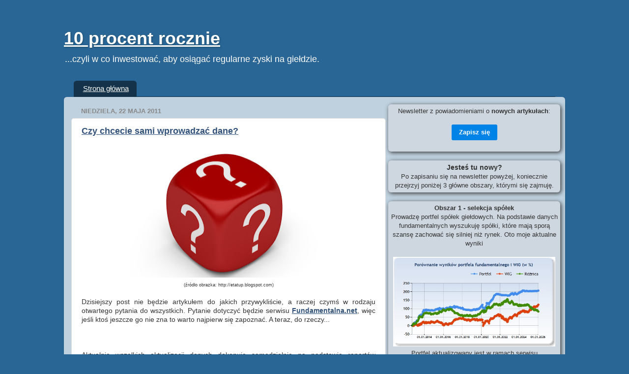

--- FILE ---
content_type: text/html; charset=UTF-8
request_url: https://10-procent-rocznie.blogspot.com/2011/05/czy-chcecie-sami-wprowadzac-dane.html
body_size: 25251
content:
<!DOCTYPE html>
<html class='v2' dir='ltr' xmlns='http://www.w3.org/1999/xhtml' xmlns:b='http://www.google.com/2005/gml/b' xmlns:data='http://www.google.com/2005/gml/data' xmlns:expr='http://www.google.com/2005/gml/expr' xmlns:fb='http://www.facebook.com/2008/fbml'>
<head>
<link href='https://www.blogger.com/static/v1/widgets/335934321-css_bundle_v2.css' rel='stylesheet' type='text/css'/>
<meta content='05af421d' name='folksr-verify'/>
<meta content='IE=9; IE=8; IE=7; IE=EDGE; chrome=1' http-equiv='X-UA-Compatible'/>
<meta content='width=1100' name='viewport'/>
<meta content='text/html; charset=UTF-8' http-equiv='Content-Type'/>
<meta content='blogger' name='generator'/>
<link href='https://10-procent-rocznie.blogspot.com/favicon.ico' rel='icon' type='image/x-icon'/>
<link href='https://10-procent-rocznie.blogspot.com/2011/05/czy-chcecie-sami-wprowadzac-dane.html' rel='canonical'/>
<link rel="alternate" type="application/atom+xml" title="10 procent rocznie - Atom" href="https://10-procent-rocznie.blogspot.com/feeds/posts/default" />
<link rel="alternate" type="application/rss+xml" title="10 procent rocznie - RSS" href="https://10-procent-rocznie.blogspot.com/feeds/posts/default?alt=rss" />
<link rel="service.post" type="application/atom+xml" title="10 procent rocznie - Atom" href="https://www.blogger.com/feeds/6779273167534379280/posts/default" />

<link rel="alternate" type="application/atom+xml" title="10 procent rocznie - Atom" href="https://10-procent-rocznie.blogspot.com/feeds/76402252361365333/comments/default" />
<!--Can't find substitution for tag [blog.ieCssRetrofitLinks]-->
<link href='https://blogger.googleusercontent.com/img/b/R29vZ2xl/AVvXsEg9JfjPVV_yFfbH7Z0D51mrrOYAUn-Qc3J7ZpOXtL8eLPuJcKpsUNZ0dnC7BxwbeBJgADXZ1u4gUjdvM7ghXuVJyK2J6XndAOWTDCEkaYCVn59OuNxXAH781kkytzRMtKkx5Fr5AvTm666g/s400/question-mark3.jpg' rel='image_src'/>
<meta content='https://10-procent-rocznie.blogspot.com/2011/05/czy-chcecie-sami-wprowadzac-dane.html' property='og:url'/>
<meta content='Czy chcecie sami wprowadzać dane?' property='og:title'/>
<meta content='(źródło obrazka: http://etatup.blogspot.com)  Dzisiejszy post nie będzie artykułem do jakich przywykliście, a raczej czymś w rodzaju otwarte...' property='og:description'/>
<meta content='https://blogger.googleusercontent.com/img/b/R29vZ2xl/AVvXsEg9JfjPVV_yFfbH7Z0D51mrrOYAUn-Qc3J7ZpOXtL8eLPuJcKpsUNZ0dnC7BxwbeBJgADXZ1u4gUjdvM7ghXuVJyK2J6XndAOWTDCEkaYCVn59OuNxXAH781kkytzRMtKkx5Fr5AvTm666g/w1200-h630-p-k-no-nu/question-mark3.jpg' property='og:image'/>
<title>Czy chcecie sami wprowadzać dane?</title>
<style id='page-skin-1' type='text/css'><!--
/*-----------------------------------------------
Blogger Template Style
Name:     Picture Window
Designer: Josh Peterson
URL:      www.noaesthetic.com
----------------------------------------------- */
#navbar-iframe{opacity:0.0;filter:alpha(Opacity=0)}
#navbar-iframe:hover{opacity:1.0;filter:alpha(Opacity=100, FinishedOpacity=100)}
/* Variable definitions
====================
<Variable name="keycolor" description="Main Color" type="color" default="#1a222a"/>
<Variable name="body.background" description="Body Background" type="background"
color="#296695" default="#111111 url(http://themes.googleusercontent.com/image?id=1OACCYOE0-eoTRTfsBuX1NMN9nz599ufI1Jh0CggPFA_sK80AGkIr8pLtYRpNUKPmwtEa) repeat-x fixed top center"/>
<Group description="Page Text" selector=".content-inner">
<Variable name="body.font" description="Font" type="font"
default=" normal normal 15px Arial, Tahoma, Helvetica, FreeSans, sans-serif"/>
<Variable name="body.text.color" description="Text Color" type="color" default="#333333"/>
</Group>
<Group description="Backgrounds" selector=".body-fauxcolumns-outer">
<Variable name="body.background.color" description="Outer Background" type="color" default="#296695"/>
<Variable name="header.background.color" description="Header Background" type="color" default="transparent"/>
<Variable name="post.background.color" description="Post Background" type="color" default="#ffffff"/>
</Group>
<Group description="Links" selector=".main-outer">
<Variable name="link.color" description="Link Color" type="color" default="#336699"/>
<Variable name="link.visited.color" description="Visited Color" type="color" default="#6699cc"/>
<Variable name="link.hover.color" description="Hover Color" type="color" default="#33aaff"/>
</Group>
<Group description="Blog Title" selector=".header">
<Variable name="header.font" description="Title Font" type="font"
default="normal normal 36px Arial, Tahoma, Helvetica, FreeSans, sans-serif"/>
<Variable name="header.text.color" description="Text Color" type="color" default="#ffffff" />
</Group>
<Group description="Tabs Text" selector=".tabs-outer .PageList">
<Variable name="tabs.font" description="Font" type="font"
default="normal normal 15px Arial, Tahoma, Helvetica, FreeSans, sans-serif"/>
<Variable name="tabs.text.color" description="Text Color" type="color" default="#ffffff"/>
<Variable name="tabs.selected.text.color" description="Selected Color" type="color" default="#32527a"/>
</Group>
<Group description="Tabs Background" selector=".tabs-outer .PageList">
<Variable name="tabs.background.color" description="Background Color" type="color" default="transparent"/>
<Variable name="tabs.selected.background.color" description="Selected Color" type="color" default="transparent"/>
<Variable name="tabs.separator.color" description="Separator Color" type="color" default="transparent"/>
</Group>
<Group description="Post" selector=".post">
<Variable name="post.title.font" description="Title Font" type="font"
default="normal normal 18px Arial, Tahoma, Helvetica, FreeSans, sans-serif"/>
<Variable name="post.footer.text.color" description="Footer Text Color" type="color" default="#999999"/>
<Variable name="post.border.color" description="Border Color" type="color" default="#dddddd"/>
</Group>
<Group description="Gadgets" selector=".sidebar .widget">
<Variable name="widget.title.font" description="Title Font" type="font"
default="bold normal 13px Arial, Tahoma, Helvetica, FreeSans, sans-serif"/>
<Variable name="widget.title.text.color" description="Title Color" type="color" default="#888888"/>
</Group>
<Group description="Footer" selector=".footer-outer">
<Variable name="footer.text.color" description="Text Color" type="color" default="#cccccc"/>
<Variable name="footer.widget.title.text.color" description="Gadget Title Color" type="color" default="#aaaaaa"/>
</Group>
<Group description="Footer Links" selector=".footer-outer">
<Variable name="footer.link.color" description="Link Color" type="color" default="#99ccee"/>
<Variable name="footer.link.visited.color" description="Visited Color" type="color" default="#77aaee"/>
<Variable name="footer.link.hover.color" description="Hover Color" type="color" default="#33aaff"/>
</Group>
<Variable name="content.margin" description="Content Margin Top" type="length" default="5px"/>
<Variable name="content.padding" description="Content Padding" type="length" default="0"/>
<Variable name="content.background" description="Content Background" type="background"
default="transparent none repeat scroll top left"/>
<Variable name="content.border.radius" description="Content Border Radius" type="length" default="0"/>
<Variable name="content.shadow.spread" description="Content Shadow Spread" type="length" default="0"/>
<Variable name="header.padding" description="Header Padding" type="length" default="0"/>
<Variable name="header.background.gradient" description="Header Gradient" type="url"
default="none"/>
<Variable name="header.border.radius" description="Header Border Radius" type="length" default="0"/>
<Variable name="main.border.radius.top" description="Main Border Radius" type="length" default="6px"/>
<Variable name="footer.border.radius.top" description="Footer Border Radius Top" type="length" default="0"/>
<Variable name="footer.border.radius.bottom" description="Footer Border Radius Bottom" type="length" default="6px"/>
<Variable name="region.shadow.spread" description="Main and Footer Shadow Spread" type="length" default="3px"/>
<Variable name="region.shadow.offset" description="Main and Footer Shadow Offset" type="length" default="1px"/>
<Variable name="tabs.background.gradient" description="Tab Background Gradient" type="url" default="none"/>
<Variable name="tab.selected.background.gradient" description="Selected Tab Background" type="url"
default="url(http://www.blogblog.com/1kt/transparent/white80.png)"/>
<Variable name="tab.background" description="Tab Background" type="background"
default="transparent url(http://www.blogblog.com/1kt/transparent/black50.png) repeat scroll top left"/>
<Variable name="tab.border.radius" description="Tab Border Radius" type="length" default="6px" />
<Variable name="tab.first.border.radius" description="First Tab Border Radius" type="length" default="6px" />
<Variable name="tabs.border.radius" description="Tabs Border Radius" type="length" default="0" />
<Variable name="tabs.spacing" description="Tab Spacing" type="length" default=".25em"/>
<Variable name="tabs.margin.bottom" description="Tab Margin Bottom" type="length" default="0"/>
<Variable name="tabs.margin.sides" description="Tab Margin Sides" type="length" default="20px"/>
<Variable name="main.background" description="Main Background" type="background"
default="transparent url(http://www.blogblog.com/1kt/transparent/white80.png) repeat scroll top left"/>
<Variable name="main.padding.sides" description="Main Padding Sides" type="length" default="20px"/>
<Variable name="footer.background" description="Footer Background" type="background"
default="transparent url(http://www.blogblog.com/1kt/transparent/black50.png) repeat scroll top left"/>
<Variable name="post.margin.sides" description="Post Margin Sides" type="length" default="-20px"/>
<Variable name="post.border.radius" description="Post Border Radius" type="length" default="5px"/>
<Variable name="widget.title.text.transform" description="Widget Title Text Transform" type="string" default="uppercase"/>
<Variable name="startSide" description="Side where text starts in blog language" type="automatic" default="left"/>
<Variable name="endSide" description="Side where text ends in blog language" type="automatic" default="right"/>
*/
/* Content
----------------------------------------------- */
body {
font: normal normal 15px Arial, Tahoma, Helvetica, FreeSans, sans-serif;
color: #333333;
background: #296695 none no-repeat scroll center center;
}
html body .region-inner {
min-width: 0;
max-width: 100%;
width: auto;
}
.content-outer {
font-size: 90%;
}
a:link {
font-weight:bold;
color: #32527a;
}
a:visited {
font-weight:bold;
color: #32527a;
}
a:hover {
font-weight:bold;
color: #527a32;
}
.content-outer {
background: transparent none repeat scroll top left;
-moz-border-radius: 0;
-webkit-border-radius: 0;
-goog-ms-border-radius: 0;
border-radius: 0;
-moz-box-shadow: 0 0 0 rgba(0, 0, 0, .15);
-webkit-box-shadow: 0 0 0 rgba(0, 0, 0, .15);
-goog-ms-box-shadow: 0 0 0 rgba(0, 0, 0, .15);
box-shadow: 0 0 0 rgba(0, 0, 0, .15);
margin: 5px auto;
}
.content-inner {
padding: 0;
}
.moj-box {
background-color: #ffe599;
line-height: 1.2em;
margin: 10px;
width: 180px;
}
.moj-box-in {
margin: 10px 10px 10px 10px;
width: 160px;
}
.nice_border{
background-color:#CED7DF !important;
border:2px solid #4C90C7;
font-size:small;
}
.boxpost .content .relka {float: left; width: 336px; height: 290px; overflow:hidden; margin-right: 10px; margin-bottom:1px}
/* Header
----------------------------------------------- */
.header-outer {
background: transparent none repeat-x scroll top left;
_background-image: none;
color: #ffffff;
-moz-border-radius: 0;
-webkit-border-radius: 0;
-goog-ms-border-radius: 0;
border-radius: 0;
}
.Header img, .Header #header-inner {
-moz-border-radius: 0;
-webkit-border-radius: 0;
-goog-ms-border-radius: 0;
border-radius: 0;
}
.header-inner .Header .titlewrapper,
.header-inner .Header .descriptionwrapper {
padding-left: 0;
padding-right: 0;
}
.Header h11 {
font: normal normal 36px Arial, Tahoma, Helvetica, FreeSans, sans-serif;
text-shadow: 1px 1px 3px rgba(0, 0, 0, 0.3);
}
.Header h11 a {
color: #ffffff;
}
.Header .description {
font-size: 130%;
}
div#Tytul_Strony {
font: normal normal 36px Arial, Tahoma, Helvetica, FreeSans, sans-serif;
text-shadow: 1px 1px 3px rgba(0, 0, 0, 0.3);
}
div#Tytul_Strony a {
color: #ffffff;
}
/* Tabs
----------------------------------------------- */
.tabs-inner {
margin: .5em 20px 0;
padding: 0;
}
.tabs-inner .section {
margin: 0;
}
.tabs-inner .widget ul {
padding: 0;
background: transparent none repeat scroll bottom;
-moz-border-radius: 0;
-webkit-border-radius: 0;
-goog-ms-border-radius: 0;
border-radius: 0;
}
.tabs-inner .widget li {
border: none;
}
.tabs-inner .widget li a {
display: inline-block;
padding: .5em 1em;
margin-right: .25em;
color: #ffffff;
font: normal normal 15px Arial, Tahoma, Helvetica, FreeSans, sans-serif;
-moz-border-radius: 6px 6px 0 0;
-webkit-border-top-left-radius: 6px;
-webkit-border-top-right-radius: 6px;
-goog-ms-border-radius: 6px 6px 0 0;
border-radius: 6px 6px 0 0;
background: transparent url(//www.blogblog.com/1kt/transparent/black50.png) repeat scroll top left;
border-right: 1px solid transparent;
}
.tabs-inner .widget li:first-child a {
padding-left: 1.25em;
-moz-border-radius-topleft: 6px;
-moz-border-radius-bottomleft: 0;
-webkit-border-top-left-radius: 6px;
-webkit-border-bottom-left-radius: 0;
-goog-ms-border-top-left-radius: 6px;
-goog-ms-border-bottom-left-radius: 0;
border-top-left-radius: 6px;
border-bottom-left-radius: 0;
}
.tabs-inner .widget li.selected a,
.tabs-inner .widget li a:hover {
position: relative;
z-index: 1;
background: transparent url(//www.blogblog.com/1kt/transparent/white80.png) repeat scroll bottom;
color: #336699;
-moz-box-shadow: 0 0 3px rgba(0, 0, 0, .15);
-webkit-box-shadow: 0 0 3px rgba(0, 0, 0, .15);
-goog-ms-box-shadow: 0 0 3px rgba(0, 0, 0, .15);
box-shadow: 0 0 3px rgba(0, 0, 0, .15);
}
/* Headings
----------------------------------------------- */
.old_h2 {
font: bold normal 13px Arial, Tahoma, Helvetica, FreeSans, sans-serif;
text-transform: uppercase;
color: #888888;
margin: .5em 0;
}
h2 {
font: normal normal 15px Arial, Tahoma, Helvetica, FreeSans, sans-serif;
color: #333333;
font-weight:bold;
}
/* Main
----------------------------------------------- */
.main-outer {
background: transparent url(//www.blogblog.com/1kt/transparent/white80.png) repeat scroll top left;
-moz-border-radius: 6px 6px 0 0;
-webkit-border-top-left-radius: 6px;
-webkit-border-top-right-radius: 6px;
-webkit-border-bottom-left-radius: 0;
-webkit-border-bottom-right-radius: 0;
-goog-ms-border-radius: 6px 6px 0 0;
border-radius: 6px 6px 0 0;
-moz-box-shadow: 0 1px 3px rgba(0, 0, 0, .15);
-webkit-box-shadow: 0 1px 3px rgba(0, 0, 0, .15);
-goog-ms-box-shadow: 0 1px 3px rgba(0, 0, 0, .15);
box-shadow: 0 1px 3px rgba(0, 0, 0, .15);
}
.main-inner {
padding: 15px 20px 20px;
}
.main-inner .column-center-inner {
padding: 0 0;
}
.main-inner .column-left-inner {
padding-left: 0;
}
.main-inner .column-right-inner {
padding-right: 0;
}
/* Posts
----------------------------------------------- */
h1.post-title {
margin: 0;
font: normal normal 18px Arial, Tahoma, Helvetica, FreeSans, sans-serif;
}
.comments h4 {
margin: 1em 0 0;
font: normal normal 18px Arial, Tahoma, Helvetica, FreeSans, sans-serif;
}
.post-outer {
background-color: #ffffff;
border: solid 1px #dddddd;
-moz-border-radius: 5px;
-webkit-border-radius: 5px;
border-radius: 5px;
-goog-ms-border-radius: 5px;
padding: 15px 20px;
margin: 0 -20px 20px;
}
.post-body {
line-height: 1.4;
font-size: 100%;
position: relative;
text-align:justify;
}
.post-header {
margin: 0 0 1.5em;
color: #999999;
line-height: 1.6;
}
.post-footer {
margin: .5em 0 0;
color: #999999;
line-height: 1.6;
}
#blog-pager {
font-size: 140%
}
#comments .comment-author {
padding-top: 1.5em;
border-top: dashed 1px #ccc;
border-top: dashed 1px rgba(128, 128, 128, .5);
background-position: 0 1.5em;
}
#comments .comment-author:first-child {
padding-top: 0;
border-top: none;
}
.avatar-image-container {
margin: .2em 0 0;
}
/* Widgets
----------------------------------------------- */
.widget ul, .widget #ArchiveList ul.flat {
padding: 0;
list-style: none;
}
.widget ul li, .widget #ArchiveList ul.flat li {
border-top: dashed 1px #ccc;
border-top: dashed 1px rgba(128, 128, 128, .5);
}
.widget ul li:first-child, .widget #ArchiveList ul.flat li:first-child {
border-top: none;
}
.widget .post-body ul {
list-style: disc;
}
.widget .post-body ul li {
border: none;
}
/* Footer
----------------------------------------------- */
.footer-outer {
color:#cccccc;
background: transparent url(//www.blogblog.com/1kt/transparent/black50.png) repeat scroll top left;
-moz-border-radius: 0 0 6px 6px;
-webkit-border-top-left-radius: 0;
-webkit-border-top-right-radius: 0;
-webkit-border-bottom-left-radius: 6px;
-webkit-border-bottom-right-radius: 6px;
-goog-ms-border-radius: 0 0 6px 6px;
border-radius: 0 0 6px 6px;
-moz-box-shadow: 0 1px 3px rgba(0, 0, 0, .15);
-webkit-box-shadow: 0 1px 3px rgba(0, 0, 0, .15);
-goog-ms-box-shadow: 0 1px 3px rgba(0, 0, 0, .15);
box-shadow: 0 1px 3px rgba(0, 0, 0, .15);
}
.footer-inner {
padding: 10px 20px 20px;
}
.footer-outer a {
color: #99ccee;
}
.footer-outer a:visited {
color: #77aaee;
}
.footer-outer a:hover {
color: #33aaff;
}
.footer-outer .widget h2 {
color: #aaaaaa;
}
#abc {
position:relative;
left:-15px;
}
a {
text-decoration: underline !important;
}
h10 {
color: #7CFC00;
font-weight: bold;
}.box_round
{
background-color: White;
-moz-border-radius: 6px;
-webkit-border-radius: 6px;
padding:5px;
margin:0px;
border-radius: 6px;
}
.box_round_shadow
{
background-color: White;
-moz-border-radius: 6px;
-webkit-border-radius: 6px;
padding:5px;
margin:0px;
border-radius: 6px;
-moz-box-shadow: 2px 2px 8px #333; /* FF3.5+ */
-webkit-box-shadow: 2px 2px 8px #333; /* Saf3.0+, Chrome */
box-shadow: 2px 2px 8px #333; /* Opera 10.5, IE 9 */
}
.newsletter_button
{
background: #0083e6;
border-color: #0083e6;
color: #fff !important;;
text-decoration: none !important;
cursor: pointer;
border-radius: 3px;
display: inline-block;
outline: 0;
padding: calc(0.5rem - 1px) calc(0.5rem * 2 - 1px);
}
a.newsletter_button:visited
{
font-weight: normal;
color: #fff;
}
a.newsletter_button:hover
{
background: #005494;
border-color: #005494;
}

--></style>
<style id='template-skin-1' type='text/css'><!--
body {
min-width: 1020px;
}
.content-outer, .content-fauxcolumn-outer, .region-inner {
min-width: 1020px;
max-width: 1020px;
_width: 1020px;
}
.main-inner .columns {
padding-left: 0px;
padding-right: 350px;
}
.main-inner .fauxcolumn-center-outer {
left: 0px;
right: 350px;
/* IE6 does not respect left and right together */
_width: expression(this.parentNode.offsetWidth -
parseInt("0px") -
parseInt("350px") + 'px');
}
.main-inner .fauxcolumn-left-outer {
width: 0px;
}
.main-inner .fauxcolumn-right-outer {
width: 350px;
}
.main-inner .column-left-outer {
width: 0px;
right: 100%;
margin-left: -0px;
}
.main-inner .column-right-outer {
width: 350px;
margin-right: -350px;
}
#layout {
min-width: 0;
}
#layout .content-outer {
min-width: 0;
width: 800px;
}
#layout .region-inner {
min-width: 0;
width: auto;
}
--></style>
<!--Related Posts with thumbnails Scripts and Styles Start-->
<style type='text/css'>
#related-posts {

float:center;
text-transform:none;
height:100%;
min-height:100%;
padding-top:5px;
padding-left:20px;
}

#related-posts h2{
font-size: 1.6em;
font-weight: bold;
color: black;
font-family: Georgia, &#8220;Times New Roman&#8221;, Times, serif;
margin-bottom: 0.75em;
margin-top: 0em;
padding-top: 0em;
}
#related-posts a{
color:black;
font-size: 14px;
}
#related-posts a:hover{
color:black;
}

#related-posts  a:hover {
background-color:#d4eaf2;

}

#TextList2{
font-size: small;
}
</style>
<script type='text/javascript'>
var defaultnoimage="https://blogger.googleusercontent.com/img/b/R29vZ2xl/AVvXsEjSXzYdyyBKaEVPt5cQFnxS6kACX_bRFL82SS3BAbEnkKuE6vDLkQTJL76t2pnx84miNUfOMDO9Hp3Ja-ff2ALUim0ub8VdUGPyM0ejxvOa5OaZkheNb-JpEYOpUKDkbeyliGunkeAzI8c/s400/noimage.png";
var maxresults=4;
var splittercolor="#d4eaf2";
var relatedpoststitle="";

function getByClass(className, tagName) {
    root =  document.body;

    // for native implementations
    if (document.getElementsByClassName) {
        return root.getElementsByClassName(className);
    }
 
    // at least try with querySelector (IE8 standards mode)
    // about 5x quicker than below
    if (root.querySelectorAll) {
        tagName = tagName || '';
        return root.querySelectorAll(tagName + '.' + className);
    }
 
    // and for others... IE7-, IE8 (quirks mode), Firefox 2-, Safari 3.1-, Opera 9-
    var tagName = tagName || '*', _tags = root.getElementsByTagName(tagName), _nodeList = [];
    for (var i = 0, _tag; _tag = _tags[i++];) {
        if (this.hasClass(_tag, className)) {
            _nodeList.push(_tag);
        }
    }
    return _nodeList;
}
</script>
<script src="//www.fundamentalna.net/js/10_procent/related-posts.js" type="text/javascript"></script>
<script src="//www.fundamentalna.net/js/10_procent/jsr_class.js" type="text/javascript"></script>
<script src="//www.fundamentalna.net/js/10_procent/javascript_cookies.js" type="text/javascript"></script>
<script src="//www.fundamentalna.net/js/10_procent/callback_functions.js" type="text/javascript"></script>
<script type='text/javascript'>
var reklamaw = 1;
var userName = '';
var c_count = 0;
var l_count = 0;
var no_facebook = 0;
var alreadyExistMessage = "";

if ( Get_Cookie( 'loggedIn' ) ) userName =( Get_Cookie('loggedIn'));
if ( Get_Cookie( 'c_count' ) ) c_count =( Get_Cookie('c_count'));
if ( Get_Cookie( 'l_count' ) ) l_count =( Get_Cookie('l_count'));
if ( Get_Cookie( 'no_facebook' ) ) no_facebook =( Get_Cookie('no_facebook'));
if ( Get_Cookie( 'alreadyExistMessage' ) ){
alreadyExistMessage =( Get_Cookie('alreadyExistMessage'));
Delete_Cookie('alreadyExistMessage', '/', '');
}

</script>
<!--Related Posts with thumbnails Scripts and Styles End-->
<link href='https://www.blogger.com/dyn-css/authorization.css?targetBlogID=6779273167534379280&amp;zx=f6810d57-9b62-4571-93d3-4eec28ed4a63' media='none' onload='if(media!=&#39;all&#39;)media=&#39;all&#39;' rel='stylesheet'/><noscript><link href='https://www.blogger.com/dyn-css/authorization.css?targetBlogID=6779273167534379280&amp;zx=f6810d57-9b62-4571-93d3-4eec28ed4a63' rel='stylesheet'/></noscript>
<meta name='google-adsense-platform-account' content='ca-host-pub-1556223355139109'/>
<meta name='google-adsense-platform-domain' content='blogspot.com'/>

<!-- data-ad-client=ca-pub-2336633148332638 -->

</head>
<body class='loading'>
<div class='navbar section' id='navbar'><div class='widget Navbar' data-version='1' id='Navbar1'><script type="text/javascript">
    function setAttributeOnload(object, attribute, val) {
      if(window.addEventListener) {
        window.addEventListener('load',
          function(){ object[attribute] = val; }, false);
      } else {
        window.attachEvent('onload', function(){ object[attribute] = val; });
      }
    }
  </script>
<div id="navbar-iframe-container"></div>
<script type="text/javascript" src="https://apis.google.com/js/platform.js"></script>
<script type="text/javascript">
      gapi.load("gapi.iframes:gapi.iframes.style.bubble", function() {
        if (gapi.iframes && gapi.iframes.getContext) {
          gapi.iframes.getContext().openChild({
              url: 'https://www.blogger.com/navbar/6779273167534379280?po\x3d76402252361365333\x26origin\x3dhttps://10-procent-rocznie.blogspot.com',
              where: document.getElementById("navbar-iframe-container"),
              id: "navbar-iframe"
          });
        }
      });
    </script><script type="text/javascript">
(function() {
var script = document.createElement('script');
script.type = 'text/javascript';
script.src = '//pagead2.googlesyndication.com/pagead/js/google_top_exp.js';
var head = document.getElementsByTagName('head')[0];
if (head) {
head.appendChild(script);
}})();
</script>
</div></div>
<div class='body-fauxcolumns'>
<div class='fauxcolumn-outer body-fauxcolumn-outer'>
<div class='cap-top'>
<div class='cap-left'></div>
<div class='cap-right'></div>
</div>
<div class='fauxborder-left'>
<div class='fauxborder-right'></div>
<div class='fauxcolumn-inner'>
</div>
</div>
<div class='cap-bottom'>
<div class='cap-left'></div>
<div class='cap-right'></div>
</div>
</div>
</div>
<div class='content'>
<div class='content-fauxcolumns'>
<div class='fauxcolumn-outer content-fauxcolumn-outer'>
<div class='cap-top'>
<div class='cap-left'></div>
<div class='cap-right'></div>
</div>
<div class='fauxborder-left'>
<div class='fauxborder-right'></div>
<div class='fauxcolumn-inner'>
</div>
</div>
<div class='cap-bottom'>
<div class='cap-left'></div>
<div class='cap-right'></div>
</div>
</div>
</div>
<div class='content-outer'>
<div class='content-cap-top cap-top'>
<div class='cap-left'></div>
<div class='cap-right'></div>
</div>
<div class='fauxborder-left content-fauxborder-left'>
<div class='fauxborder-right content-fauxborder-right'></div>
<div class='content-inner'>
<header>
<div class='header-outer'>
<div class='header-cap-top cap-top'>
<div class='cap-left'></div>
<div class='cap-right'></div>
</div>
<div class='fauxborder-left header-fauxborder-left'>
<div class='fauxborder-right header-fauxborder-right'></div>
<div class='region-inner header-inner'>
<div class='header section' id='header'><div class='widget Header' data-version='1' id='Header1'>
<div id='header-inner'>
<div class='titlewrapper'>
<div class='title' id='Tytul_Strony'>
<a href='http://10-procent-rocznie.blogspot.com'>
<a href='https://10-procent-rocznie.blogspot.com/'>
10 procent rocznie
</a>
</a>
</div>
</div>
<div class='descriptionwrapper'>
<p class='description'><span>...czyli w co inwestować, aby osiągać regularne zyski na giełdzie.</span></p>
</div>
</div>
</div></div>
</div>
</div>
<div class='header-cap-bottom cap-bottom'>
<div class='cap-left'></div>
<div class='cap-right'></div>
</div>
</div>
</header>
<div class='tabs-outer'>
<div class='tabs-cap-top cap-top'>
<div class='cap-left'></div>
<div class='cap-right'></div>
</div>
<div class='fauxborder-left tabs-fauxborder-left'>
<div class='fauxborder-right tabs-fauxborder-right'></div>
<div class='region-inner tabs-inner'>
<div style='border-bottom: 1px solid #14334a;'>
<div class='tabs section' id='crosscol'><div class='widget PageList' data-version='1' id='PageList1'>
<h2>Strony</h2>
<div class='widget-content'>
<ul>
<li>
<a href='https://10-procent-rocznie.blogspot.com/'>Strona główna</a>
</li>
</ul>
<div class='clear'></div>
</div>
</div></div>
</div>
<div class='tabs no-items section' id='crosscol-overflow'></div>
</div>
</div>
<div class='tabs-cap-bottom cap-bottom'>
<div class='cap-left'></div>
<div class='cap-right'></div>
</div>
</div>
<div class='main-outer'>
<div class='main-cap-top cap-top'>
<div class='cap-left'></div>
<div class='cap-right'></div>
</div>
<div class='fauxborder-left main-fauxborder-left'>
<div class='fauxborder-right main-fauxborder-right'></div>
<div class='region-inner main-inner'>
<div class='columns fauxcolumns'>
<div class='fauxcolumn-outer fauxcolumn-center-outer'>
<div class='cap-top'>
<div class='cap-left'></div>
<div class='cap-right'></div>
</div>
<div class='fauxborder-left'>
<div class='fauxborder-right'></div>
<div class='fauxcolumn-inner'>
</div>
</div>
<div class='cap-bottom'>
<div class='cap-left'></div>
<div class='cap-right'></div>
</div>
</div>
<div class='fauxcolumn-outer fauxcolumn-left-outer'>
<div class='cap-top'>
<div class='cap-left'></div>
<div class='cap-right'></div>
</div>
<div class='fauxborder-left'>
<div class='fauxborder-right'></div>
<div class='fauxcolumn-inner'>
</div>
</div>
<div class='cap-bottom'>
<div class='cap-left'></div>
<div class='cap-right'></div>
</div>
</div>
<div class='fauxcolumn-outer fauxcolumn-right-outer'>
<div class='cap-top'>
<div class='cap-left'></div>
<div class='cap-right'></div>
</div>
<div class='fauxborder-left'>
<div class='fauxborder-right'></div>
<div class='fauxcolumn-inner'>
</div>
</div>
<div class='cap-bottom'>
<div class='cap-left'></div>
<div class='cap-right'></div>
</div>
</div>
<!-- corrects IE6 width calculation -->
<div class='columns-inner'>
<div class='column-center-outer'>
<div class='column-center-inner'>
<div class='main section' id='main'><div class='widget Blog' data-version='1' id='Blog1'>
<div class='blog-posts hfeed'>
<!--Can't find substitution for tag [defaultAdStart]-->

          <div class="date-outer">
        
<div class='date-header old_h2'><span>niedziela, 22 maja 2011</span></div>

          <div class="date-posts">
        
<div class='post-outer'>
<div class='post hentry'>
<a name='76402252361365333'></a>
<h1 class='post-title entry-title'>
<a href='https://10-procent-rocznie.blogspot.com/2011/05/czy-chcecie-sami-wprowadzac-dane.html'>Czy chcecie sami wprowadzać dane?</a>
</h1>
<div class='post-header'>
<div class='post-header-line-1'></div>
</div>
<div class='post-body entry-content'>
<div class="separator" style="clear: both; text-align: center;"><a href="https://blogger.googleusercontent.com/img/b/R29vZ2xl/AVvXsEg9JfjPVV_yFfbH7Z0D51mrrOYAUn-Qc3J7ZpOXtL8eLPuJcKpsUNZ0dnC7BxwbeBJgADXZ1u4gUjdvM7ghXuVJyK2J6XndAOWTDCEkaYCVn59OuNxXAH781kkytzRMtKkx5Fr5AvTm666g/s1600/question-mark3.jpg" imageanchor="1" style="margin-left: 1em; margin-right: 1em;"><img border="0" height="267" src="https://blogger.googleusercontent.com/img/b/R29vZ2xl/AVvXsEg9JfjPVV_yFfbH7Z0D51mrrOYAUn-Qc3J7ZpOXtL8eLPuJcKpsUNZ0dnC7BxwbeBJgADXZ1u4gUjdvM7ghXuVJyK2J6XndAOWTDCEkaYCVn59OuNxXAH781kkytzRMtKkx5Fr5AvTm666g/s400/question-mark3.jpg" width="400" /></a></div><div style="text-align: center;"><span class="Apple-style-span" style="font-size: xx-small;">(źródło obrazka:&nbsp;http://etatup.blogspot.com)</span></div><br />
Dzisiejszy post nie będzie artykułem do jakich przywykliście, a raczej czymś w rodzaju otwartego pytania do wszystkich. Pytanie dotyczyć będzie serwisu <a href="http://www.fundamentalna.net/">Fundamentalna.net</a>, więc jeśli ktoś jeszcze go nie zna to warto najpierw się zapoznać. A teraz, do rzeczy...<br />
<br />
<a name="more"></a><br />
<br />
Aktualnie wszelkich aktualizacji danych dokonuję samodzielnie na podstawie raportów finansowych. Wygląda to tak, że raz na kilka dni sprawdzam czy pojawiły się jakieś nowe raporty okresowe i jeśli tak to wprowadzam dane do systemu. (Dane dotyczące cen akcji na giełdzie aktualizują się automatycznie).<br />
<br />
Jako że robię tak już od dłuższego czasu mogę powiedzieć, że z tym rozwiązaniem wiąże się kilka problemów:<br />
<br />
<ul><li>dane nie zostają wprowadzone "od razu" po pojawieniu się w internecie, ale z pewnym opóźnieniem (dopiero gdy usiądę i je wprowadzę).</li>
<li>jeśli w jednym dniu pojawi się duża liczba nowych raportów to niektóre zostaną wprowadzone dopiero po kilku dniach.</li>
<li>wprowadzając kilkaset a nawet kilka tysięcy liczb dziennie czasem w dane wkradnie się jakiś błąd, który zlokalizuję dopiero kilka dni później, a przez ten czas myli on użytkowników.</li>
</ul><div>Stąd wniosek, że<b> przydałoby się więcej osób, które wprowadzałyby dane. </b>Dzięki temu wszystkie problemy zostałyby rozwiązane:</div><div><ul><li>dane pojawiałyby się znacznie szybciej (zaraz po ukazaniu się w sieci)</li>
<li>kilka osób mogłoby sprawdzać się nawzajem eliminując tym samym błędy w danych.</li>
</ul><div>Jako, że dostaję od was mnóstwo maili z propozycjami pomocy, pomyślałem że zapytam się was jako użytkowników serwisu, <b>co sądzicie o tym, abym oddał możliwość wprowadzania danych w wasze ręce? </b>(oczywiście sam też nadal wprowadzałbym dane).</div></div><div><br />
</div><div>Jeśli pojawi się pozytywny odzew to wyobrażam to sobie w taki sposób:</div><div><ul><li>udostępniony zostałby formularz umożliwiający każdemu zalogowanemu użytkownikowi wprowadzanie danych dowolnej spółki.<br />
</li>
<li>pojawiłby się kurs instruujący, które informacje i w które miejsce przepisać z raportów finansowych, więc wszystko byłoby bardzo proste i intuicyjne.<br />
</li>
<li>wprowadzony raport pojawiałby się w serwisie dopiero, gdy np 2 lub 3 osoby wprowadziłyby ten sam raport z tymi samymi danymi. Ma to na celu odsianie psotników, którzy dla zabawy wprowadzaliby nieprawdziwe dane do systemu, a także eliminację błędów. (Jeśli 2-3 osoby wprowadziłyby takie same dane to jest bardzo duża szansa, że wszystko jest poprawne).</li>
</ul><div><b>Co zyskaliby użytkownicy serwisu?</b></div><div><ul><li>jeśli, ktoś czeka na raport danej spółki i chce jak najszybciej przeanalizować aktualną sytuację spółki, nie musiałby czekać, aż ja wprowadzę dane, ale sam poświęciłby 5 min na wprowadzenie danych i od razu mógł obejrzeć wszystkie wykresy i dane połączone z danymi historycznymi.<br />
</li>
<li>możliwość wprowadzenie nieistniejących aktualnie spółek. Dostaję bardzo dużo maili z prośbą o powiększenie listy spółek o te z New Connect. Jeśli pomysł zostanie przyjęty pozytywnie to użytkownicy mogliby sami proponować nowe spółki do wprowadzenia do bazy, a potem uzupełniać ich raporty.</li>
</ul><div><b>Co sądzicie o takim pomyśle, udostępnienia wam większej władzy nad zawartością serwisu?</b></div></div><div><b><br />
</b></div><div>Chętnie wysłucham tutaj wszelkich sugestii zmian, bądź ulepszeń przedstawionego pomysłu. Osobiście najbardziej obawiam się o wiarygodność danych. Aktualnie wiem, że skoro sam je wprowadzam to są dobre, nie potrafię przewidzieć czy ludzie podejdą do danych rzetelnie czy też nie.</div></div><div><br />
</div><div>Obawiałem się również o frekwencję. Czy znajdą się chętni do wprowadzenia czasem raportu? Wystarczyłoby, żeby każdy użytkownik wprowadził 1-2 raporty w miesiącu, co zajmie mu ok 3-5min. (Plus czas na przeczytanie instrukcji jak to robić), ale czy znajdą się chętni?</div><div><br />
</div><div>Oczywiście sam też będę wprowadzał raporty tak jak robiłem to do tej pory, więc w tej kwestii nic się nie zmieni.</div><div><br />
</div><div>Jeśli frekwencja "wklepujących" byłaby mała to rozważałem też zmotywowanie ludzi poprzez konieczność wprowadzenia określonej liczby raportów w kwartale, aby móc korzystać z serwisu. Np. dopiero po wprowadzeniu 3 raportów raz na kwartał, można by korzystać bez ograniczeń tak jak korzystacie teraz. (Na razie są to tylko luźne przemyślenia).</div><div><br />
</div><div><b>Czekam na komentarze :)</b></div><div><br />
</div><div><br />
</div>
<div style='clear: both;'></div>
<div class='box_round_shadow nice_border' style='text-align:center; margin-top:5px;'>
<table>
<tr>
<td>
</td>
<td style='width:10%;'>
</td>
<td>
</td>
</tr>
<tr>
<td>
Jeśli wpis Ci się podoba zapisz się na newsleter, aby nie przegapić <b>nowych artykułów</b>: 
</td>
<td style='width:10%;'>
</td>
<td style='width:20%;'>
<a class='newsletter_button' href='https://46d3444b.sibforms.com/serve/[base64]' target='_blank'>Zapisz się</a>
</td>
</tr>
</table>
</div>
</div>
<div class='post-footer'>
<div class='post-footer-line post-footer-line-1'>
<div id='related-posts'>
<script src='/feeds/posts/summary?alt=json-in-script&callback=related_results_labels_thumbs&max-results=200' type='text/javascript'></script>
<script type='text/javascript'>
removeRelatedDuplicates_thumbs();
printRelatedLabels_thumbs("https://10-procent-rocznie.blogspot.com/2011/05/czy-chcecie-sami-wprowadzac-dane.html");
</script>
</div>
<div style='clear:both'></div>
<span class='post-author vcard'>
Autor:
<span class='fn'>Filip</span>
</span>
<span class='post-timestamp'>
o
<a class='timestamp-link' href='https://10-procent-rocznie.blogspot.com/2011/05/czy-chcecie-sami-wprowadzac-dane.html' rel='bookmark' title='permanent link'><abbr class='published' title='2011-05-22T13:54:00+02:00'>13:54</abbr></a>
</span>
<span class='post-comment-link'>
</span>
<span class='post-icons'>
<span class='item-control blog-admin pid-1800849317'>
<a href='https://www.blogger.com/post-edit.g?blogID=6779273167534379280&postID=76402252361365333&from=pencil' title='Edytuj post'>
<img alt='' class='icon-action' height='18' src='https://resources.blogblog.com/img/icon18_edit_allbkg.gif' width='18'/>
</a>
</span>
</span>
</div>
<div class='post-footer-line post-footer-line-2'><span class='post-labels'>
Etykiety:
<a href='https://10-procent-rocznie.blogspot.com/search/label/Fundamentalna.net' rel='tag'>Fundamentalna.net</a>
</span>
</div>
<br/>
<div class='post-footer-line post-footer-line-3'></div>
</div>
</div>
<div class='comments' id='comments'>
<a name='comments'></a>
<h4>14 komentarzy:</h4>
<div id='Blog1_comments-block-wrapper'>
<dl class='avatar-comment-indent' id='comments-block'>
<dt class='comment-author ' id='c6909974570007893095'>
<a name='c6909974570007893095'></a>
<div class="avatar-image-container avatar-stock"><span dir="ltr"><a href="http://www.zaczac-zarabiac.pl/" target="" rel="nofollow" onclick=""><img src="//resources.blogblog.com/img/blank.gif" width="35" height="35" alt="" title="Robert">

</a></span></div>
<a href='http://www.zaczac-zarabiac.pl/' rel='nofollow'>Robert</a>
pisze...
</dt>
<dd class='comment-body' id='Blog1_cmt-6909974570007893095'>
<p>
Według mnie to bardzo dobry pomysł. Użytkownicy będą mogli szybciej otrzymywać potrzebne informacje a również dzięki temu w jakiś sposób utożsamiać z serwisem.
</p>
</dd>
<dd class='comment-footer'>
<span class='comment-timestamp'>
<a href='https://10-procent-rocznie.blogspot.com/2011/05/czy-chcecie-sami-wprowadzac-dane.html?showComment=1306066585247#c6909974570007893095' title='comment permalink'>
22 maja 2011 14:16
</a>
<span class='item-control blog-admin pid-1329224429'>
<a class='comment-delete' href='https://www.blogger.com/comment/delete/6779273167534379280/6909974570007893095' title='Usuń komentarz'>
<img src='https://resources.blogblog.com/img/icon_delete13.gif'/>
</a>
</span>
</span>
</dd>
<dt class='comment-author ' id='c1466115563980506053'>
<a name='c1466115563980506053'></a>
<div class="avatar-image-container avatar-stock"><span dir="ltr"><a href="http://nauka-gry-na-gitarze.pl" target="" rel="nofollow" onclick=""><img src="//resources.blogblog.com/img/blank.gif" width="35" height="35" alt="" title="Janusz Lis">

</a></span></div>
<a href='http://nauka-gry-na-gitarze.pl' rel='nofollow'>Janusz Lis</a>
pisze...
</dt>
<dd class='comment-body' id='Blog1_cmt-1466115563980506053'>
<p>
Pomysł dobry, choć podobnie do Ciebie obawiam się o frekwencję. Myślę, że powinna być jakaś gratyfikacja dla wpisujących dane. Niewielu jest bowiem ludzi, którzy ot tak sobie poświęcą swój czas na to, by pomóc tworzyć serwis, z którego wszystkie profity zbiera jedna osoba. Coś o tym wiem, bo sam prowadzę stronę, na której namawiam użytkowników do jej współtworzenia - tłumów niestety nie ma :)
</p>
</dd>
<dd class='comment-footer'>
<span class='comment-timestamp'>
<a href='https://10-procent-rocznie.blogspot.com/2011/05/czy-chcecie-sami-wprowadzac-dane.html?showComment=1306067101804#c1466115563980506053' title='comment permalink'>
22 maja 2011 14:25
</a>
<span class='item-control blog-admin pid-1329224429'>
<a class='comment-delete' href='https://www.blogger.com/comment/delete/6779273167534379280/1466115563980506053' title='Usuń komentarz'>
<img src='https://resources.blogblog.com/img/icon_delete13.gif'/>
</a>
</span>
</span>
</dd>
<dt class='comment-author ' id='c6247731042279066126'>
<a name='c6247731042279066126'></a>
<div class="avatar-image-container avatar-stock"><span dir="ltr"><img src="//resources.blogblog.com/img/blank.gif" width="35" height="35" alt="" title="straszny">

</span></div>
straszny
pisze...
</dt>
<dd class='comment-body' id='Blog1_cmt-6247731042279066126'>
<p>
Co do psotników to myślę, że ważne jest żeby jedna osoba mogła wprowadzać dane tylko raz dla jednej spółki. Wtedy nie będzie sytuacji w której psotnik może pod rząd wprowadzić trzy razy te same błędne dane. <br />Co do samego pomysłu to myślę, że może być to krok w dobrą stronę, szybkość informacji ma duże znaczenie w tym przypadku. Jestem na tak :)
</p>
</dd>
<dd class='comment-footer'>
<span class='comment-timestamp'>
<a href='https://10-procent-rocznie.blogspot.com/2011/05/czy-chcecie-sami-wprowadzac-dane.html?showComment=1306069592777#c6247731042279066126' title='comment permalink'>
22 maja 2011 15:06
</a>
<span class='item-control blog-admin pid-1329224429'>
<a class='comment-delete' href='https://www.blogger.com/comment/delete/6779273167534379280/6247731042279066126' title='Usuń komentarz'>
<img src='https://resources.blogblog.com/img/icon_delete13.gif'/>
</a>
</span>
</span>
</dd>
<dt class='comment-author ' id='c3886038134891585234'>
<a name='c3886038134891585234'></a>
<div class="avatar-image-container vcard"><span dir="ltr"><a href="https://www.blogger.com/profile/02927081504262625612" target="" rel="nofollow" onclick="" class="avatar-hovercard" id="av-3886038134891585234-02927081504262625612"><img src="https://resources.blogblog.com/img/blank.gif" width="35" height="35" class="delayLoad" style="display: none;" longdesc="//blogger.googleusercontent.com/img/b/R29vZ2xl/AVvXsEjH3I5R5h6uZ-iP9n5goAvZ-haA5KLMcFvyvblc8sth7wlWKrTfwYQD4m2B9uZ3MIT3geDz2tpWldlAE_39K_MbL6MwchoKtrGRVJRqskdn-3hQMQZiXzfZLIs-37Ui9A/s45-c/161940_160777933969220_7702394_n.jpg" alt="" title="Naoko&#322;o Wie&#380;y">

<noscript><img src="//blogger.googleusercontent.com/img/b/R29vZ2xl/AVvXsEjH3I5R5h6uZ-iP9n5goAvZ-haA5KLMcFvyvblc8sth7wlWKrTfwYQD4m2B9uZ3MIT3geDz2tpWldlAE_39K_MbL6MwchoKtrGRVJRqskdn-3hQMQZiXzfZLIs-37Ui9A/s45-c/161940_160777933969220_7702394_n.jpg" width="35" height="35" class="photo" alt=""></noscript></a></span></div>
<a href='https://www.blogger.com/profile/02927081504262625612' rel='nofollow'>Naokoło Wieży</a>
pisze...
</dt>
<dd class='comment-body' id='Blog1_cmt-3886038134891585234'>
<p>
Jestem na tak, jeżeli faktycznie zajmuje to - dajmy na to - 5-10 minut dziennie, to mogę zaoferować pomoc. Spółki będą do wyboru czy losowo, w miarę pojawiania się nowych danych do wprowadzenia? Gdyby pojawił się New Connect, byłoby super - praktycznie byłby na fundamentalnej monopol na dane, bo nie każdemu chce się szukać informacji, zwłaszcza przy takim zalewie debiutów na NC.<br /><br />Co do ewentualnej gratyfikacji, mi na przykład wystarczyłoby miejsce w blogrollu :)
</p>
</dd>
<dd class='comment-footer'>
<span class='comment-timestamp'>
<a href='https://10-procent-rocznie.blogspot.com/2011/05/czy-chcecie-sami-wprowadzac-dane.html?showComment=1306083024433#c3886038134891585234' title='comment permalink'>
22 maja 2011 18:50
</a>
<span class='item-control blog-admin pid-1794769745'>
<a class='comment-delete' href='https://www.blogger.com/comment/delete/6779273167534379280/3886038134891585234' title='Usuń komentarz'>
<img src='https://resources.blogblog.com/img/icon_delete13.gif'/>
</a>
</span>
</span>
</dd>
<dt class='comment-author ' id='c8563338975555311585'>
<a name='c8563338975555311585'></a>
<div class="avatar-image-container avatar-stock"><span dir="ltr"><img src="//resources.blogblog.com/img/blank.gif" width="35" height="35" alt="" title="kangur">

</span></div>
kangur
pisze...
</dt>
<dd class='comment-body' id='Blog1_cmt-8563338975555311585'>
<p>
Pomysł ciekawy ale obarczony kilkoma ryzykami, które już zostały podane.<br /><br />Gratyfikacja, nie wiem czy to konieczne bo nie prowadzę blogów/serwisów, ale nie widzę przeciwwskazań do tego aby była:)<br /><br />Jeśli chodzi natomiast o samych użytkowników do zdecydowanie nie polecałbym dawania możliwości edycji/wprowadzania danych każdemu zarejestrowanemu. Proponowałbym abyś Ty, jako administrator, nadawał uprawnienia konkretnym użytkownikom. Można by również nawet przydzielić konkretnym użytkownikom konkretne spółki. Pytanie tylko jak zweryfikować użytkowników - sporo ludzi jak piszesz oferowało już pomoc, są osoby, które zapewne regularnie odwiedzają/komentują bloga - chyba można im zaufać. Nowe osoby mogłyby przejść pierw jakieś testy (np. wprowadzenie testowe ok. 10 sprawozdań, które musiałyby pierw zostać zweryfikowane przez Ciebie lub innych już zaufanych użytkowników).<br /><br />Dodatkowo można by też przydzielić użytkownikom konkretne spółki do opieki.<br /><br />Według mnie zdecydowanie trzeba tutaj zachować ostrożność aby z czasem nie zrobił się bałagan i coś się nie roz...psuło. Owszem szybkość informacji ma znaczenie ale ich rzetelność jest ważniejsza.<br /><br />PS: Ja w razie czego chętnie służę pomocą:)<br /><br />Pozdrawiam,
</p>
</dd>
<dd class='comment-footer'>
<span class='comment-timestamp'>
<a href='https://10-procent-rocznie.blogspot.com/2011/05/czy-chcecie-sami-wprowadzac-dane.html?showComment=1306092734596#c8563338975555311585' title='comment permalink'>
22 maja 2011 21:32
</a>
<span class='item-control blog-admin pid-1329224429'>
<a class='comment-delete' href='https://www.blogger.com/comment/delete/6779273167534379280/8563338975555311585' title='Usuń komentarz'>
<img src='https://resources.blogblog.com/img/icon_delete13.gif'/>
</a>
</span>
</span>
</dd>
<dt class='comment-author ' id='c8677099834218090281'>
<a name='c8677099834218090281'></a>
<div class="avatar-image-container avatar-stock"><span dir="ltr"><img src="//resources.blogblog.com/img/blank.gif" width="35" height="35" alt="" title="straszny">

</span></div>
straszny
pisze...
</dt>
<dd class='comment-body' id='Blog1_cmt-8677099834218090281'>
<p>
@kangur - można się z Tobą jakoś skontaktować ? (np. mail ?)<br />Filon sorry za prywatę inaczej się nie dało.
</p>
</dd>
<dd class='comment-footer'>
<span class='comment-timestamp'>
<a href='https://10-procent-rocznie.blogspot.com/2011/05/czy-chcecie-sami-wprowadzac-dane.html?showComment=1306094930262#c8677099834218090281' title='comment permalink'>
22 maja 2011 22:08
</a>
<span class='item-control blog-admin pid-1329224429'>
<a class='comment-delete' href='https://www.blogger.com/comment/delete/6779273167534379280/8677099834218090281' title='Usuń komentarz'>
<img src='https://resources.blogblog.com/img/icon_delete13.gif'/>
</a>
</span>
</span>
</dd>
<dt class='comment-author ' id='c6737713956531642333'>
<a name='c6737713956531642333'></a>
<div class="avatar-image-container avatar-stock"><span dir="ltr"><img src="//resources.blogblog.com/img/blank.gif" width="35" height="35" alt="" title="kazek">

</span></div>
kazek
pisze...
</dt>
<dd class='comment-body' id='Blog1_cmt-6737713956531642333'>
<p>
Jestem jak najbardziej za.Jeśli faktycznie to niewiele czasu kosztuje. Chętnie pomogę.
</p>
</dd>
<dd class='comment-footer'>
<span class='comment-timestamp'>
<a href='https://10-procent-rocznie.blogspot.com/2011/05/czy-chcecie-sami-wprowadzac-dane.html?showComment=1306095406133#c6737713956531642333' title='comment permalink'>
22 maja 2011 22:16
</a>
<span class='item-control blog-admin pid-1329224429'>
<a class='comment-delete' href='https://www.blogger.com/comment/delete/6779273167534379280/6737713956531642333' title='Usuń komentarz'>
<img src='https://resources.blogblog.com/img/icon_delete13.gif'/>
</a>
</span>
</span>
</dd>
<dt class='comment-author ' id='c777911984685296865'>
<a name='c777911984685296865'></a>
<div class="avatar-image-container avatar-stock"><span dir="ltr"><img src="//resources.blogblog.com/img/blank.gif" width="35" height="35" alt="" title="Anonimowy">

</span></div>
Anonimowy
pisze...
</dt>
<dd class='comment-body' id='Blog1_cmt-777911984685296865'>
<p>
bardzo dobry pomysł, wchodzę. Jakby jeszcze NewConnect to bardzo chętnie
</p>
</dd>
<dd class='comment-footer'>
<span class='comment-timestamp'>
<a href='https://10-procent-rocznie.blogspot.com/2011/05/czy-chcecie-sami-wprowadzac-dane.html?showComment=1306097751465#c777911984685296865' title='comment permalink'>
22 maja 2011 22:55
</a>
<span class='item-control blog-admin pid-1329224429'>
<a class='comment-delete' href='https://www.blogger.com/comment/delete/6779273167534379280/777911984685296865' title='Usuń komentarz'>
<img src='https://resources.blogblog.com/img/icon_delete13.gif'/>
</a>
</span>
</span>
</dd>
<dt class='comment-author ' id='c6213632678652794654'>
<a name='c6213632678652794654'></a>
<div class="avatar-image-container avatar-stock"><span dir="ltr"><img src="//resources.blogblog.com/img/blank.gif" width="35" height="35" alt="" title="Anonimowy">

</span></div>
Anonimowy
pisze...
</dt>
<dd class='comment-body' id='Blog1_cmt-6213632678652794654'>
<p>
Jestem za i deklaruję swój udział :-)<br />pzdr<br />marcus
</p>
</dd>
<dd class='comment-footer'>
<span class='comment-timestamp'>
<a href='https://10-procent-rocznie.blogspot.com/2011/05/czy-chcecie-sami-wprowadzac-dane.html?showComment=1306107811074#c6213632678652794654' title='comment permalink'>
23 maja 2011 01:43
</a>
<span class='item-control blog-admin pid-1329224429'>
<a class='comment-delete' href='https://www.blogger.com/comment/delete/6779273167534379280/6213632678652794654' title='Usuń komentarz'>
<img src='https://resources.blogblog.com/img/icon_delete13.gif'/>
</a>
</span>
</span>
</dd>
<dt class='comment-author ' id='c2361552435092137989'>
<a name='c2361552435092137989'></a>
<div class="avatar-image-container avatar-stock"><span dir="ltr"><img src="//resources.blogblog.com/img/blank.gif" width="35" height="35" alt="" title="kangur">

</span></div>
kangur
pisze...
</dt>
<dd class='comment-body' id='Blog1_cmt-2361552435092137989'>
<p>
@straszny, napisz na &#39;elkanguro&#39; (bez cudzysłowów) na pocztę orange-kropka-pl
</p>
</dd>
<dd class='comment-footer'>
<span class='comment-timestamp'>
<a href='https://10-procent-rocznie.blogspot.com/2011/05/czy-chcecie-sami-wprowadzac-dane.html?showComment=1306137044694#c2361552435092137989' title='comment permalink'>
23 maja 2011 09:50
</a>
<span class='item-control blog-admin pid-1329224429'>
<a class='comment-delete' href='https://www.blogger.com/comment/delete/6779273167534379280/2361552435092137989' title='Usuń komentarz'>
<img src='https://resources.blogblog.com/img/icon_delete13.gif'/>
</a>
</span>
</span>
</dd>
<dt class='comment-author ' id='c2270318458651080442'>
<a name='c2270318458651080442'></a>
<div class="avatar-image-container avatar-stock"><span dir="ltr"><img src="//resources.blogblog.com/img/blank.gif" width="35" height="35" alt="" title="Leszek">

</span></div>
Leszek
pisze...
</dt>
<dd class='comment-body' id='Blog1_cmt-2270318458651080442'>
<p>
Ja też jestem za.
</p>
</dd>
<dd class='comment-footer'>
<span class='comment-timestamp'>
<a href='https://10-procent-rocznie.blogspot.com/2011/05/czy-chcecie-sami-wprowadzac-dane.html?showComment=1306145053852#c2270318458651080442' title='comment permalink'>
23 maja 2011 12:04
</a>
<span class='item-control blog-admin pid-1329224429'>
<a class='comment-delete' href='https://www.blogger.com/comment/delete/6779273167534379280/2270318458651080442' title='Usuń komentarz'>
<img src='https://resources.blogblog.com/img/icon_delete13.gif'/>
</a>
</span>
</span>
</dd>
<dt class='comment-author ' id='c7294344776310490085'>
<a name='c7294344776310490085'></a>
<div class="avatar-image-container avatar-stock"><span dir="ltr"><img src="//resources.blogblog.com/img/blank.gif" width="35" height="35" alt="" title="Behemot">

</span></div>
Behemot
pisze...
</dt>
<dd class='comment-body' id='Blog1_cmt-7294344776310490085'>
<p>
Chętnie pomogę. Z ograniczonym zaangażowaniem. Mogę zaoferować np. 2x10 min w tygodniu. <br />W moim przypadku będzie ciężko z natychmiastowym wprowadzaniem danych, ale do weryfikacji jak najbardziej.<br /><br />Proponuję następujące rozwiązania:<br />1 osoba wpisuje - pojawia się informacja, że ta spółka wymaga jeszcze dodatkowego wpisu.<br />2 osoba wpisuje ale z błędami - widzimy raport ale dane z błędami są oznaczone jako niepewne.<br /><br />Dodatkowo proponuje weryfikację wyrywkową danych przez zaufana osobę. Żartowniś może przecież korzystać z kilku kont.
</p>
</dd>
<dd class='comment-footer'>
<span class='comment-timestamp'>
<a href='https://10-procent-rocznie.blogspot.com/2011/05/czy-chcecie-sami-wprowadzac-dane.html?showComment=1306160739153#c7294344776310490085' title='comment permalink'>
23 maja 2011 16:25
</a>
<span class='item-control blog-admin pid-1329224429'>
<a class='comment-delete' href='https://www.blogger.com/comment/delete/6779273167534379280/7294344776310490085' title='Usuń komentarz'>
<img src='https://resources.blogblog.com/img/icon_delete13.gif'/>
</a>
</span>
</span>
</dd>
<dt class='comment-author ' id='c1543747367169934875'>
<a name='c1543747367169934875'></a>
<div class="avatar-image-container avatar-stock"><span dir="ltr"><img src="//resources.blogblog.com/img/blank.gif" width="35" height="35" alt="" title="Anonimowy">

</span></div>
Anonimowy
pisze...
</dt>
<dd class='comment-body' id='Blog1_cmt-1543747367169934875'>
<p>
Proponuję żeby każdy kto chce na początku mógl uzupelniać i weryfikować jednocześnie dane każdej akcji.Na początku każdy ip móglby tylko max.10 określonych spólek uzupelniać.Ty byś weryfikowal poprawność i rzetelność każdego ip.<br />I tak jeśli dane ip byloby uczciwe,rzetelne i poprawne to w następnym raporcie dane ip otrzymaloby uprawnienia do 20 akcji ,a potem do max. 40 akcji dla jednego użytkownika po 3 poprawnych okresach kwartalnych -żeby wykluczyć sytuację że ktoś nagle zachoruje to dobrze byloby aby conajmniej 2 osoby wpisywaly dane każdej akcji.<br />I tak np. na 400 akcji 80 osób sprawdzaloby i wpisywalo po 10 akcji - czyli każda akcja bylaby wpisywana przez 2 różne osoby i weryfikowana także przez 2 różne osoby.<br />Jeśli coś byloby niezgodne miedzy tymi dwiema osobami to TY wCHODZISZ DO AKCJI rostrzygasz spór jak sędzia i nagradzasz bądź eliminujesz  wpisywaczy/sprawdzaczy.<br />Jeśliby jednak dane ip wprowadzalo dane niepoprawne czy wręcz falszywe to dane ip możnaby wpisać na czarną listę i w następnych raportach blokować calkowicie dane ip.<br />Odzieliloby to znakomicie &quot;ziarna od plew&quot;.<br />Dobre dla zachęty bylaby też gratyfikacja pieniężna ,ale co ważne symboliczna np. za każde 10 poprawnie wprowadzonych spólek i 10 innych zweryfikowanych poprawnie 1 zl. zaplaty za kilkanaście  minut rzetelnej pracy.<br />Jeśli chętnych byloby więcej to możnaby każdemu przydzielić konkretne akcje do obserwacji i wpisywania.<br />Jeśli chętnych zaś byloby za malo ,to wprowadzilbym większą gratyfikację i konkretne spolki dla każdego ip/użytkownika.<br />Przy odpowiednio wysokiej gratyfikacji znalazlaby się ZAWSZE odpowiednia ilość uczciwych i rzetelnych osób do wpisywania.<br />Do gratyfikacji zaliczana bylaby też poprawna weryfikacja 10 innych spólek wpisywanych przez inne ip,które dotąd nie byly jeszcze weryfikowane przez nikogo. Później oczywiście każdy móglby uzupelniać dane dla 20/40 akcji -jeśli dane ip robiloby to rzetelnie i wiarygodnie.<br />Po kilku raportach okresowych wylonilaby się rzetelna ,dokladna i uczciwa grupa ip/osób wprowadzająca na bieżąco dane i jednocześnie weryfikująca się nawzajem.Tobie przypadalaby tylko rola sprawdzania i weryfikacji poszczególnych osób.Każdy dostawalby oczywiście większą gratyfikację uzależnioną od ilości wpisywanych i weryfikowanych spólek.<br />Dla zwiększenia bezpieczeństwa wprowadzilbym też to ażeby możnabylo zobaczyć czy dana akcja zostala zweryfikowana poprawnie przez jakiegoś użytkownika oraz czy ty ją zweryfikowaleś- czyli 3 stopnie weryfikacji poprawności.<br />Czyli dana akcja jest najpierw wpisywana/weryfikowana przez dwoje różnych użytkowników i na końcu jeszcze przez Ciebie,przy zalożeniu że na początku każdy wpisuje 10 spólek i weryfikuje 10 innych wpisywanych przez inne osoby.<br />Wtedy każdy mialby gwarancje że dane są rzetelnie sprawdzone. <br />Na samym końcu wprowadzilbym super symboliczne oplaty do danych Fundamentalna.net - tylko tyle żeby koszty się zwrócily -ale co WAŻNE nic więcej ! Np. 1-9 zl. za dostęp kwartalny.<br />Byloby to więc tak tanie że cena/jakość bylaby nie do pobicia przez inne tego typu przedsięwzięcia !<br /><br />Taka jest moja propozycja :)<br /><br />MP
</p>
</dd>
<dd class='comment-footer'>
<span class='comment-timestamp'>
<a href='https://10-procent-rocznie.blogspot.com/2011/05/czy-chcecie-sami-wprowadzac-dane.html?showComment=1306227181735#c1543747367169934875' title='comment permalink'>
24 maja 2011 10:53
</a>
<span class='item-control blog-admin pid-1329224429'>
<a class='comment-delete' href='https://www.blogger.com/comment/delete/6779273167534379280/1543747367169934875' title='Usuń komentarz'>
<img src='https://resources.blogblog.com/img/icon_delete13.gif'/>
</a>
</span>
</span>
</dd>
<dt class='comment-author blog-author' id='c705045517130212088'>
<a name='c705045517130212088'></a>
<div class="avatar-image-container avatar-stock"><span dir="ltr"><a href="https://www.blogger.com/profile/13744454288003463238" target="" rel="nofollow" onclick="" class="avatar-hovercard" id="av-705045517130212088-13744454288003463238"><img src="//www.blogger.com/img/blogger_logo_round_35.png" width="35" height="35" alt="" title="Filip">

</a></span></div>
<a href='https://www.blogger.com/profile/13744454288003463238' rel='nofollow'>Filip</a>
pisze...
</dt>
<dd class='comment-body' id='Blog1_cmt-705045517130212088'>
<p>
Dziękuję wszystkim za wyrażenie swojego zdania (czy to w komentarzach czy w mailach). Wasze reakcje są raczej jednostronne co bardzo mnie cieszy :)<br />W takim razie zabieram się do pracy i poinformuję was, jak tylko wszystkie potrzebne opcje będą dostępne :)
</p>
</dd>
<dd class='comment-footer'>
<span class='comment-timestamp'>
<a href='https://10-procent-rocznie.blogspot.com/2011/05/czy-chcecie-sami-wprowadzac-dane.html?showComment=1306303971148#c705045517130212088' title='comment permalink'>
25 maja 2011 08:12
</a>
<span class='item-control blog-admin pid-1800849317'>
<a class='comment-delete' href='https://www.blogger.com/comment/delete/6779273167534379280/705045517130212088' title='Usuń komentarz'>
<img src='https://resources.blogblog.com/img/icon_delete13.gif'/>
</a>
</span>
</span>
</dd>
</dl>
</div>
<p class='comment-footer'>
<div class='comment-form'>
<a name='comment-form'></a>
<div style='font-size:small'>
Jeśli po dodaniu Twój komentarz jest niewidoczny, upewnij się czy Twoja przeglądarka ma włączoną opcję obsługi ciasteczek (cookies).
</div>
<h4 id='comment-post-message'>Prześlij komentarz</h4>
<p>
</p>
<a href='https://www.blogger.com/comment/frame/6779273167534379280?po=76402252361365333&hl=pl&saa=85391&origin=https://10-procent-rocznie.blogspot.com' id='comment-editor-src'></a>
<iframe allowtransparency='true' class='blogger-iframe-colorize blogger-comment-from-post' frameborder='0' height='410' id='comment-editor' name='comment-editor' src='' width='100%'></iframe>
<!--Can't find substitution for tag [post.friendConnectJs]-->
<script src='https://www.blogger.com/static/v1/jsbin/2830521187-comment_from_post_iframe.js' type='text/javascript'></script>
<script type='text/javascript'>
      BLOG_CMT_createIframe('https://www.blogger.com/rpc_relay.html', '0');
    </script>
</div>
</p>
</div>
</div>

        </div></div>
      
<!--Can't find substitution for tag [adEnd]-->
</div>
<div class='blog-pager' id='blog-pager'>
<span id='blog-pager-newer-link'>
<a class='blog-pager-newer-link' href='https://10-procent-rocznie.blogspot.com/2011/06/gdyby-tak-miec-termometr-mierzacy.html' id='Blog1_blog-pager-newer-link' title='Nowszy post'>Nowszy post</a>
</span>
<span id='blog-pager-older-link'>
<a class='blog-pager-older-link' href='https://10-procent-rocznie.blogspot.com/2011/05/3-fundamentalne-zasady-doboru-spoek.html' id='Blog1_blog-pager-older-link' title='Starszy post'>Starszy post</a>
</span>
<a class='home-link' href='https://10-procent-rocznie.blogspot.com/'>Strona główna</a>
</div>
<div class='clear'></div>
<div class='post-feeds'>
<div class='feed-links'>
Subskrybuj:
<a class='feed-link' href='https://10-procent-rocznie.blogspot.com/feeds/76402252361365333/comments/default' target='_blank' type='application/atom+xml'>Komentarze do posta (Atom)</a>
</div>
</div>
</div></div>
</div>
</div>
<div class='column-left-outer'>
<div class='column-left-inner'>
<aside>
</aside>
</div>
</div>
<div class='column-right-outer'>
<div class='column-right-inner'>
<aside>
<div class='sidebar section' id='sidebar-right-1'><div class='widget HTML' data-version='1' id='HTML3'>
<div class='widget-content'>
<div class="box_round_shadow" style=" background-color:#CED7DF; border:0px solid #4C90C7; font-size:small; position:relative; left:-20px; width:340px; ">


<div style="text-align:center;">
Newsletter z powiadomieniami o <b>nowych artykułach</b>:</div>
<br/>
<div style="text-align:center;">
<a class="newsletter_button" href="https://46d3444b.sibforms.com/serve/[base64]">Zapisz się</a>
</div>
<br/>
</div>

<br/>


<div class="box_round_shadow" style=" background-color:#CED7DF; border:0px solid #4C90C7; font-size:small; position:relative; left:-20px; width:340px;text-align:center; ">
<div style=" font-size:14px;"><b>Jesteś tu nowy?</b></div>
Po zapisaniu się na newsletter powyżej, koniecznie przejrzyj poniżej 3 główne obszary, którymi się zajmuję.
</div>
<br />

<div class="box_round_shadow" style=" background-color:#CED7DF; border:0px solid #4C90C7; font-size:small; position:relative; left:-20px; width:340px; ">
<div style="text-align:center;"><b>Obszar 1 - selekcja spółek</b></div>

<div style="text-align:center;">
Prowadzę portfel spółek giełdowych. Na podstawie danych fundamentalnych wyszukuję spółki, które mają sporą szansę zachować się silniej niż rynek. Oto moje aktualne wyniki</div>
<br />
<div style=" width:100%; text-align:center;">

<a id="wyniki_link" href="https://portfel.fundamentalna.net/Portfel/img/aktualne_wyniki_portfela.jpg">
<img id="wyniki_portfela" width="330px" alt="aktualne wyniki eksperymentalnego portfela" src="https://portfel.fundamentalna.net/Portfel/img/aktualne_wyniki_portfela.jpg"/></a>

<script type="text/javascript">
var now = new Date();
var milis = now.getMilliseconds();

 var wyniki_a = document.getElementById('wyniki_link');
 var wyniki_obr = document.getElementById('wyniki_portfela');

wyniki_a.href = "https://portfel.fundamentalna.net/Portfel/img/aktualne_wyniki_portfela.jpg?t=" + milis;

wyniki_obr.src = "https://portfel.fundamentalna.net/Portfel/img/aktualne_wyniki_portfela.jpg?t=" + milis;
</script>

</div>
<div style="text-align:center;">
Portfel aktualizowany jest w ramach serwisu <a href="https://www.fundamentalna.net/portfel-inwestycyjny" target="_blank">Fundamentalna.net</a>
</div>
</div>
<br />

<div class="box_round_shadow" style="background-color:#CED7DF; border:0px solid #4C90C7; font-size:small; position:relative; left:-20px; width:340px; text-align:center; ">

<div style="text-align:center;"><b>Obszar 2 - analiza makro</b></div>

Przeraża Cię słowo: "makroekonomia"? Myślałeś, że na giełdzie zarabia się analizą techniczną? Koniecznie poczytaj artykuły z działu:
<a href="https://10-procent-rocznie.blogspot.com/search/label/prognozy%20gie%C5%82dowe">prognozy giełdowe</a>, a zobaczysz, że przewidywanie zachowania giełdy jest możliwe i nie ma nic wspólnego z analizą techniczną.
<br /><br />
Oto wykres pokazujący imponującą skuteczność analiz makro:<br /><br />

<a href="https://blogger.googleusercontent.com/img/b/R29vZ2xl/AVvXsEjLx1VmExT9ice4H7F8JTPmv5HwreWfj-kq1tnilQtdEmSykw0bmQO1tGTIbeVZuh4ckyzg0eONWQJS17x5dgiJ9pOt8ZWiVGQ1_zde8BIsQXYNfx1chw0u_xDZeSvi8Tf_pN6eTplUK5Mx/s1600/makrosfera_prognozy.png">
<img src="https://blogger.googleusercontent.com/img/b/R29vZ2xl/AVvXsEjLx1VmExT9ice4H7F8JTPmv5HwreWfj-kq1tnilQtdEmSykw0bmQO1tGTIbeVZuh4ckyzg0eONWQJS17x5dgiJ9pOt8ZWiVGQ1_zde8BIsQXYNfx1chw0u_xDZeSvi8Tf_pN6eTplUK5Mx/s340/makrosfera_prognozy.png" /></a>
<br /><br />
Jeśli taki sposób prognoz spodoba Ci się tak samo jak mi, zapewne będziesz szukał miejsca, gdzie wszystkie ważne dane są aktualizowane na bieżąco. Witaj w <a href="https://www.makrosfera.net/">makrosferze</a>.

</div>

<br />

<div class="box_round_shadow" style="background-color:#CED7DF; border:0px solid #4C90C7; font-size:small; position:relative; left:-20px; width:340px; text-align:center; ">

<div style="text-align:center;"><b>Obszar 3 - psychologia</b></div>

Masz problem z ucinaniem strat? Za bardzo przyzwyczajasz się do "Twoich" akcji i zwlekasz ze sprzedażą? <br /><br />
W dziale <a href="https://10-procent-rocznie.blogspot.com/search/label/psychologia%20inwestowania">psychologia inwestowania</a> znajdziesz wyjaśnienia wielu zachowań, przez które tracisz pieniądze.<br /><br />
Jeśli psychologia wciąga Cię jeszcze bardziej i zastanawiasz się czasem co decyduje o tym, czy ktoś jest lub nie jest szczęśliwy, spodobają Ci się artykuły z sekcji <a href="https://10-procent-rocznie.blogspot.com/search/label/psychologia%20społeczna">psychologia społeczna</a>

</div>
</div>
<div class='clear'></div>
</div><div class='widget BlogSearch' data-version='1' id='BlogSearch1'>
<div class='title old_h2'>Szukaj na tym blogu</div>
<div class='widget-content'>
<div id='BlogSearch1_form'>
<span class='cse-status'><!--Can't find substitution for tag [loadingMsg]--></span>
</div>
</div>
<style type='text/css'>
      #uds-searchControl .gs-result .gs-title,
      #uds-searchControl .gs-result .gs-title *,
      #uds-searchControl .gsc-results .gsc-trailing-more-results,
      #uds-searchControl .gsc-results .gsc-trailing-more-results * {
        color:<!--Can't find substitution for tag [linkColor]-->;
      }

      #uds-searchControl .gs-result .gs-title a:visited,
      #uds-searchControl .gs-result .gs-title a:visited * {
        color:<!--Can't find substitution for tag [visitedLinkColor]-->;
      }

      #uds-searchControl .gs-relativePublishedDate,
      #uds-searchControl .gs-publishedDate {
        color: <!--Can't find substitution for tag [dateColor]-->;
      }

      #uds-searchControl .gs-result a.gs-visibleUrl,
      #uds-searchControl .gs-result .gs-visibleUrl {
        color: <!--Can't find substitution for tag [urlColor]-->;
      }

      #uds-searchControl .gsc-results {
        border-color: <!--Can't find substitution for tag [borderColor]-->;
        background-color: <!--Can't find substitution for tag [backgroundColor]-->;
      }

      #uds-searchControl .gsc-tabhActive {
        border-color: <!--Can't find substitution for tag [borderColor]-->;
        border-top-color: <!--Can't find substitution for tag [activeBorderColor]-->;
        background-color: <!--Can't find substitution for tag [backgroundColor]-->;
        color: <!--Can't find substitution for tag [textColor]-->;
      }

      #uds-searchControl .gsc-tabhInactive {
        border-color: <!--Can't find substitution for tag [borderColor]-->;
        background-color: transparent;
        color: <!--Can't find substitution for tag [linkColor]-->;
      }

      #uds-searchClearResults {
        border-color: <!--Can't find substitution for tag [borderColor]-->;
      }

      #uds-searchClearResults:hover {
        border-color: <!--Can't find substitution for tag [activeBorderColor]-->;
      }

      #uds-searchControl .gsc-cursor-page {
        color: <!--Can't find substitution for tag [linkColor]-->;
      }

      #uds-searchControl .gsc-cursor-current-page {
        color: <!--Can't find substitution for tag [textColor]-->;
      }
    </style>
<div class='clear'></div>
</div><div class='widget Text' data-version='1' id='Text3'>
<div class='title old_h2'>Kontakt</div>
<div class='widget-content'>
Jeśli masz jakieś pytania, uwagi lub propozycje współpracy pisz na filon.r[małpa]gmail.com<br />
</div>
<div class='clear'></div>
</div><div class='widget BlogArchive' data-version='1' id='BlogArchive1'>
<div class='title old_h2'>Archiwum bloga</div>
<div class='widget-content'>
<div id='ArchiveList'>
<div id='BlogArchive1_ArchiveList'>
<ul class='hierarchy'>
<li class='archivedate collapsed'>
<a class='toggle' href='javascript:void(0)'>
<span class='zippy'>

        &#9658;&#160;
      
</span>
</a>
<a class='post-count-link' href='https://10-procent-rocznie.blogspot.com/2024/'>
2024
</a>
<span class='post-count' dir='ltr'>(15)</span>
<ul class='hierarchy'>
<li class='archivedate collapsed'>
<a class='toggle' href='javascript:void(0)'>
<span class='zippy'>

        &#9658;&#160;
      
</span>
</a>
<a class='post-count-link' href='https://10-procent-rocznie.blogspot.com/2024/08/'>
sie 2024
</a>
<span class='post-count' dir='ltr'>(1)</span>
</li>
</ul>
<ul class='hierarchy'>
<li class='archivedate collapsed'>
<a class='toggle' href='javascript:void(0)'>
<span class='zippy'>

        &#9658;&#160;
      
</span>
</a>
<a class='post-count-link' href='https://10-procent-rocznie.blogspot.com/2024/07/'>
lip 2024
</a>
<span class='post-count' dir='ltr'>(1)</span>
</li>
</ul>
<ul class='hierarchy'>
<li class='archivedate collapsed'>
<a class='toggle' href='javascript:void(0)'>
<span class='zippy'>

        &#9658;&#160;
      
</span>
</a>
<a class='post-count-link' href='https://10-procent-rocznie.blogspot.com/2024/06/'>
cze 2024
</a>
<span class='post-count' dir='ltr'>(2)</span>
</li>
</ul>
<ul class='hierarchy'>
<li class='archivedate collapsed'>
<a class='toggle' href='javascript:void(0)'>
<span class='zippy'>

        &#9658;&#160;
      
</span>
</a>
<a class='post-count-link' href='https://10-procent-rocznie.blogspot.com/2024/05/'>
maj 2024
</a>
<span class='post-count' dir='ltr'>(2)</span>
</li>
</ul>
<ul class='hierarchy'>
<li class='archivedate collapsed'>
<a class='toggle' href='javascript:void(0)'>
<span class='zippy'>

        &#9658;&#160;
      
</span>
</a>
<a class='post-count-link' href='https://10-procent-rocznie.blogspot.com/2024/04/'>
kwi 2024
</a>
<span class='post-count' dir='ltr'>(2)</span>
</li>
</ul>
<ul class='hierarchy'>
<li class='archivedate collapsed'>
<a class='toggle' href='javascript:void(0)'>
<span class='zippy'>

        &#9658;&#160;
      
</span>
</a>
<a class='post-count-link' href='https://10-procent-rocznie.blogspot.com/2024/03/'>
mar 2024
</a>
<span class='post-count' dir='ltr'>(2)</span>
</li>
</ul>
<ul class='hierarchy'>
<li class='archivedate collapsed'>
<a class='toggle' href='javascript:void(0)'>
<span class='zippy'>

        &#9658;&#160;
      
</span>
</a>
<a class='post-count-link' href='https://10-procent-rocznie.blogspot.com/2024/02/'>
lut 2024
</a>
<span class='post-count' dir='ltr'>(2)</span>
</li>
</ul>
<ul class='hierarchy'>
<li class='archivedate collapsed'>
<a class='toggle' href='javascript:void(0)'>
<span class='zippy'>

        &#9658;&#160;
      
</span>
</a>
<a class='post-count-link' href='https://10-procent-rocznie.blogspot.com/2024/01/'>
sty 2024
</a>
<span class='post-count' dir='ltr'>(3)</span>
</li>
</ul>
</li>
</ul>
<ul class='hierarchy'>
<li class='archivedate collapsed'>
<a class='toggle' href='javascript:void(0)'>
<span class='zippy'>

        &#9658;&#160;
      
</span>
</a>
<a class='post-count-link' href='https://10-procent-rocznie.blogspot.com/2023/'>
2023
</a>
<span class='post-count' dir='ltr'>(33)</span>
<ul class='hierarchy'>
<li class='archivedate collapsed'>
<a class='toggle' href='javascript:void(0)'>
<span class='zippy'>

        &#9658;&#160;
      
</span>
</a>
<a class='post-count-link' href='https://10-procent-rocznie.blogspot.com/2023/12/'>
gru 2023
</a>
<span class='post-count' dir='ltr'>(1)</span>
</li>
</ul>
<ul class='hierarchy'>
<li class='archivedate collapsed'>
<a class='toggle' href='javascript:void(0)'>
<span class='zippy'>

        &#9658;&#160;
      
</span>
</a>
<a class='post-count-link' href='https://10-procent-rocznie.blogspot.com/2023/11/'>
lis 2023
</a>
<span class='post-count' dir='ltr'>(2)</span>
</li>
</ul>
<ul class='hierarchy'>
<li class='archivedate collapsed'>
<a class='toggle' href='javascript:void(0)'>
<span class='zippy'>

        &#9658;&#160;
      
</span>
</a>
<a class='post-count-link' href='https://10-procent-rocznie.blogspot.com/2023/10/'>
paź 2023
</a>
<span class='post-count' dir='ltr'>(2)</span>
</li>
</ul>
<ul class='hierarchy'>
<li class='archivedate collapsed'>
<a class='toggle' href='javascript:void(0)'>
<span class='zippy'>

        &#9658;&#160;
      
</span>
</a>
<a class='post-count-link' href='https://10-procent-rocznie.blogspot.com/2023/09/'>
wrz 2023
</a>
<span class='post-count' dir='ltr'>(2)</span>
</li>
</ul>
<ul class='hierarchy'>
<li class='archivedate collapsed'>
<a class='toggle' href='javascript:void(0)'>
<span class='zippy'>

        &#9658;&#160;
      
</span>
</a>
<a class='post-count-link' href='https://10-procent-rocznie.blogspot.com/2023/08/'>
sie 2023
</a>
<span class='post-count' dir='ltr'>(2)</span>
</li>
</ul>
<ul class='hierarchy'>
<li class='archivedate collapsed'>
<a class='toggle' href='javascript:void(0)'>
<span class='zippy'>

        &#9658;&#160;
      
</span>
</a>
<a class='post-count-link' href='https://10-procent-rocznie.blogspot.com/2023/07/'>
lip 2023
</a>
<span class='post-count' dir='ltr'>(3)</span>
</li>
</ul>
<ul class='hierarchy'>
<li class='archivedate collapsed'>
<a class='toggle' href='javascript:void(0)'>
<span class='zippy'>

        &#9658;&#160;
      
</span>
</a>
<a class='post-count-link' href='https://10-procent-rocznie.blogspot.com/2023/06/'>
cze 2023
</a>
<span class='post-count' dir='ltr'>(2)</span>
</li>
</ul>
<ul class='hierarchy'>
<li class='archivedate collapsed'>
<a class='toggle' href='javascript:void(0)'>
<span class='zippy'>

        &#9658;&#160;
      
</span>
</a>
<a class='post-count-link' href='https://10-procent-rocznie.blogspot.com/2023/05/'>
maj 2023
</a>
<span class='post-count' dir='ltr'>(3)</span>
</li>
</ul>
<ul class='hierarchy'>
<li class='archivedate collapsed'>
<a class='toggle' href='javascript:void(0)'>
<span class='zippy'>

        &#9658;&#160;
      
</span>
</a>
<a class='post-count-link' href='https://10-procent-rocznie.blogspot.com/2023/04/'>
kwi 2023
</a>
<span class='post-count' dir='ltr'>(3)</span>
</li>
</ul>
<ul class='hierarchy'>
<li class='archivedate collapsed'>
<a class='toggle' href='javascript:void(0)'>
<span class='zippy'>

        &#9658;&#160;
      
</span>
</a>
<a class='post-count-link' href='https://10-procent-rocznie.blogspot.com/2023/03/'>
mar 2023
</a>
<span class='post-count' dir='ltr'>(5)</span>
</li>
</ul>
<ul class='hierarchy'>
<li class='archivedate collapsed'>
<a class='toggle' href='javascript:void(0)'>
<span class='zippy'>

        &#9658;&#160;
      
</span>
</a>
<a class='post-count-link' href='https://10-procent-rocznie.blogspot.com/2023/02/'>
lut 2023
</a>
<span class='post-count' dir='ltr'>(4)</span>
</li>
</ul>
<ul class='hierarchy'>
<li class='archivedate collapsed'>
<a class='toggle' href='javascript:void(0)'>
<span class='zippy'>

        &#9658;&#160;
      
</span>
</a>
<a class='post-count-link' href='https://10-procent-rocznie.blogspot.com/2023/01/'>
sty 2023
</a>
<span class='post-count' dir='ltr'>(4)</span>
</li>
</ul>
</li>
</ul>
<ul class='hierarchy'>
<li class='archivedate collapsed'>
<a class='toggle' href='javascript:void(0)'>
<span class='zippy'>

        &#9658;&#160;
      
</span>
</a>
<a class='post-count-link' href='https://10-procent-rocznie.blogspot.com/2022/'>
2022
</a>
<span class='post-count' dir='ltr'>(49)</span>
<ul class='hierarchy'>
<li class='archivedate collapsed'>
<a class='toggle' href='javascript:void(0)'>
<span class='zippy'>

        &#9658;&#160;
      
</span>
</a>
<a class='post-count-link' href='https://10-procent-rocznie.blogspot.com/2022/12/'>
gru 2022
</a>
<span class='post-count' dir='ltr'>(4)</span>
</li>
</ul>
<ul class='hierarchy'>
<li class='archivedate collapsed'>
<a class='toggle' href='javascript:void(0)'>
<span class='zippy'>

        &#9658;&#160;
      
</span>
</a>
<a class='post-count-link' href='https://10-procent-rocznie.blogspot.com/2022/11/'>
lis 2022
</a>
<span class='post-count' dir='ltr'>(4)</span>
</li>
</ul>
<ul class='hierarchy'>
<li class='archivedate collapsed'>
<a class='toggle' href='javascript:void(0)'>
<span class='zippy'>

        &#9658;&#160;
      
</span>
</a>
<a class='post-count-link' href='https://10-procent-rocznie.blogspot.com/2022/10/'>
paź 2022
</a>
<span class='post-count' dir='ltr'>(3)</span>
</li>
</ul>
<ul class='hierarchy'>
<li class='archivedate collapsed'>
<a class='toggle' href='javascript:void(0)'>
<span class='zippy'>

        &#9658;&#160;
      
</span>
</a>
<a class='post-count-link' href='https://10-procent-rocznie.blogspot.com/2022/09/'>
wrz 2022
</a>
<span class='post-count' dir='ltr'>(4)</span>
</li>
</ul>
<ul class='hierarchy'>
<li class='archivedate collapsed'>
<a class='toggle' href='javascript:void(0)'>
<span class='zippy'>

        &#9658;&#160;
      
</span>
</a>
<a class='post-count-link' href='https://10-procent-rocznie.blogspot.com/2022/08/'>
sie 2022
</a>
<span class='post-count' dir='ltr'>(4)</span>
</li>
</ul>
<ul class='hierarchy'>
<li class='archivedate collapsed'>
<a class='toggle' href='javascript:void(0)'>
<span class='zippy'>

        &#9658;&#160;
      
</span>
</a>
<a class='post-count-link' href='https://10-procent-rocznie.blogspot.com/2022/07/'>
lip 2022
</a>
<span class='post-count' dir='ltr'>(4)</span>
</li>
</ul>
<ul class='hierarchy'>
<li class='archivedate collapsed'>
<a class='toggle' href='javascript:void(0)'>
<span class='zippy'>

        &#9658;&#160;
      
</span>
</a>
<a class='post-count-link' href='https://10-procent-rocznie.blogspot.com/2022/06/'>
cze 2022
</a>
<span class='post-count' dir='ltr'>(5)</span>
</li>
</ul>
<ul class='hierarchy'>
<li class='archivedate collapsed'>
<a class='toggle' href='javascript:void(0)'>
<span class='zippy'>

        &#9658;&#160;
      
</span>
</a>
<a class='post-count-link' href='https://10-procent-rocznie.blogspot.com/2022/05/'>
maj 2022
</a>
<span class='post-count' dir='ltr'>(4)</span>
</li>
</ul>
<ul class='hierarchy'>
<li class='archivedate collapsed'>
<a class='toggle' href='javascript:void(0)'>
<span class='zippy'>

        &#9658;&#160;
      
</span>
</a>
<a class='post-count-link' href='https://10-procent-rocznie.blogspot.com/2022/04/'>
kwi 2022
</a>
<span class='post-count' dir='ltr'>(4)</span>
</li>
</ul>
<ul class='hierarchy'>
<li class='archivedate collapsed'>
<a class='toggle' href='javascript:void(0)'>
<span class='zippy'>

        &#9658;&#160;
      
</span>
</a>
<a class='post-count-link' href='https://10-procent-rocznie.blogspot.com/2022/03/'>
mar 2022
</a>
<span class='post-count' dir='ltr'>(5)</span>
</li>
</ul>
<ul class='hierarchy'>
<li class='archivedate collapsed'>
<a class='toggle' href='javascript:void(0)'>
<span class='zippy'>

        &#9658;&#160;
      
</span>
</a>
<a class='post-count-link' href='https://10-procent-rocznie.blogspot.com/2022/02/'>
lut 2022
</a>
<span class='post-count' dir='ltr'>(3)</span>
</li>
</ul>
<ul class='hierarchy'>
<li class='archivedate collapsed'>
<a class='toggle' href='javascript:void(0)'>
<span class='zippy'>

        &#9658;&#160;
      
</span>
</a>
<a class='post-count-link' href='https://10-procent-rocznie.blogspot.com/2022/01/'>
sty 2022
</a>
<span class='post-count' dir='ltr'>(5)</span>
</li>
</ul>
</li>
</ul>
<ul class='hierarchy'>
<li class='archivedate collapsed'>
<a class='toggle' href='javascript:void(0)'>
<span class='zippy'>

        &#9658;&#160;
      
</span>
</a>
<a class='post-count-link' href='https://10-procent-rocznie.blogspot.com/2021/'>
2021
</a>
<span class='post-count' dir='ltr'>(52)</span>
<ul class='hierarchy'>
<li class='archivedate collapsed'>
<a class='toggle' href='javascript:void(0)'>
<span class='zippy'>

        &#9658;&#160;
      
</span>
</a>
<a class='post-count-link' href='https://10-procent-rocznie.blogspot.com/2021/12/'>
gru 2021
</a>
<span class='post-count' dir='ltr'>(4)</span>
</li>
</ul>
<ul class='hierarchy'>
<li class='archivedate collapsed'>
<a class='toggle' href='javascript:void(0)'>
<span class='zippy'>

        &#9658;&#160;
      
</span>
</a>
<a class='post-count-link' href='https://10-procent-rocznie.blogspot.com/2021/11/'>
lis 2021
</a>
<span class='post-count' dir='ltr'>(5)</span>
</li>
</ul>
<ul class='hierarchy'>
<li class='archivedate collapsed'>
<a class='toggle' href='javascript:void(0)'>
<span class='zippy'>

        &#9658;&#160;
      
</span>
</a>
<a class='post-count-link' href='https://10-procent-rocznie.blogspot.com/2021/10/'>
paź 2021
</a>
<span class='post-count' dir='ltr'>(4)</span>
</li>
</ul>
<ul class='hierarchy'>
<li class='archivedate collapsed'>
<a class='toggle' href='javascript:void(0)'>
<span class='zippy'>

        &#9658;&#160;
      
</span>
</a>
<a class='post-count-link' href='https://10-procent-rocznie.blogspot.com/2021/09/'>
wrz 2021
</a>
<span class='post-count' dir='ltr'>(4)</span>
</li>
</ul>
<ul class='hierarchy'>
<li class='archivedate collapsed'>
<a class='toggle' href='javascript:void(0)'>
<span class='zippy'>

        &#9658;&#160;
      
</span>
</a>
<a class='post-count-link' href='https://10-procent-rocznie.blogspot.com/2021/08/'>
sie 2021
</a>
<span class='post-count' dir='ltr'>(5)</span>
</li>
</ul>
<ul class='hierarchy'>
<li class='archivedate collapsed'>
<a class='toggle' href='javascript:void(0)'>
<span class='zippy'>

        &#9658;&#160;
      
</span>
</a>
<a class='post-count-link' href='https://10-procent-rocznie.blogspot.com/2021/07/'>
lip 2021
</a>
<span class='post-count' dir='ltr'>(4)</span>
</li>
</ul>
<ul class='hierarchy'>
<li class='archivedate collapsed'>
<a class='toggle' href='javascript:void(0)'>
<span class='zippy'>

        &#9658;&#160;
      
</span>
</a>
<a class='post-count-link' href='https://10-procent-rocznie.blogspot.com/2021/06/'>
cze 2021
</a>
<span class='post-count' dir='ltr'>(4)</span>
</li>
</ul>
<ul class='hierarchy'>
<li class='archivedate collapsed'>
<a class='toggle' href='javascript:void(0)'>
<span class='zippy'>

        &#9658;&#160;
      
</span>
</a>
<a class='post-count-link' href='https://10-procent-rocznie.blogspot.com/2021/05/'>
maj 2021
</a>
<span class='post-count' dir='ltr'>(5)</span>
</li>
</ul>
<ul class='hierarchy'>
<li class='archivedate collapsed'>
<a class='toggle' href='javascript:void(0)'>
<span class='zippy'>

        &#9658;&#160;
      
</span>
</a>
<a class='post-count-link' href='https://10-procent-rocznie.blogspot.com/2021/04/'>
kwi 2021
</a>
<span class='post-count' dir='ltr'>(4)</span>
</li>
</ul>
<ul class='hierarchy'>
<li class='archivedate collapsed'>
<a class='toggle' href='javascript:void(0)'>
<span class='zippy'>

        &#9658;&#160;
      
</span>
</a>
<a class='post-count-link' href='https://10-procent-rocznie.blogspot.com/2021/03/'>
mar 2021
</a>
<span class='post-count' dir='ltr'>(5)</span>
</li>
</ul>
<ul class='hierarchy'>
<li class='archivedate collapsed'>
<a class='toggle' href='javascript:void(0)'>
<span class='zippy'>

        &#9658;&#160;
      
</span>
</a>
<a class='post-count-link' href='https://10-procent-rocznie.blogspot.com/2021/02/'>
lut 2021
</a>
<span class='post-count' dir='ltr'>(4)</span>
</li>
</ul>
<ul class='hierarchy'>
<li class='archivedate collapsed'>
<a class='toggle' href='javascript:void(0)'>
<span class='zippy'>

        &#9658;&#160;
      
</span>
</a>
<a class='post-count-link' href='https://10-procent-rocznie.blogspot.com/2021/01/'>
sty 2021
</a>
<span class='post-count' dir='ltr'>(4)</span>
</li>
</ul>
</li>
</ul>
<ul class='hierarchy'>
<li class='archivedate collapsed'>
<a class='toggle' href='javascript:void(0)'>
<span class='zippy'>

        &#9658;&#160;
      
</span>
</a>
<a class='post-count-link' href='https://10-procent-rocznie.blogspot.com/2020/'>
2020
</a>
<span class='post-count' dir='ltr'>(50)</span>
<ul class='hierarchy'>
<li class='archivedate collapsed'>
<a class='toggle' href='javascript:void(0)'>
<span class='zippy'>

        &#9658;&#160;
      
</span>
</a>
<a class='post-count-link' href='https://10-procent-rocznie.blogspot.com/2020/12/'>
gru 2020
</a>
<span class='post-count' dir='ltr'>(4)</span>
</li>
</ul>
<ul class='hierarchy'>
<li class='archivedate collapsed'>
<a class='toggle' href='javascript:void(0)'>
<span class='zippy'>

        &#9658;&#160;
      
</span>
</a>
<a class='post-count-link' href='https://10-procent-rocznie.blogspot.com/2020/11/'>
lis 2020
</a>
<span class='post-count' dir='ltr'>(5)</span>
</li>
</ul>
<ul class='hierarchy'>
<li class='archivedate collapsed'>
<a class='toggle' href='javascript:void(0)'>
<span class='zippy'>

        &#9658;&#160;
      
</span>
</a>
<a class='post-count-link' href='https://10-procent-rocznie.blogspot.com/2020/10/'>
paź 2020
</a>
<span class='post-count' dir='ltr'>(4)</span>
</li>
</ul>
<ul class='hierarchy'>
<li class='archivedate collapsed'>
<a class='toggle' href='javascript:void(0)'>
<span class='zippy'>

        &#9658;&#160;
      
</span>
</a>
<a class='post-count-link' href='https://10-procent-rocznie.blogspot.com/2020/09/'>
wrz 2020
</a>
<span class='post-count' dir='ltr'>(4)</span>
</li>
</ul>
<ul class='hierarchy'>
<li class='archivedate collapsed'>
<a class='toggle' href='javascript:void(0)'>
<span class='zippy'>

        &#9658;&#160;
      
</span>
</a>
<a class='post-count-link' href='https://10-procent-rocznie.blogspot.com/2020/08/'>
sie 2020
</a>
<span class='post-count' dir='ltr'>(5)</span>
</li>
</ul>
<ul class='hierarchy'>
<li class='archivedate collapsed'>
<a class='toggle' href='javascript:void(0)'>
<span class='zippy'>

        &#9658;&#160;
      
</span>
</a>
<a class='post-count-link' href='https://10-procent-rocznie.blogspot.com/2020/07/'>
lip 2020
</a>
<span class='post-count' dir='ltr'>(4)</span>
</li>
</ul>
<ul class='hierarchy'>
<li class='archivedate collapsed'>
<a class='toggle' href='javascript:void(0)'>
<span class='zippy'>

        &#9658;&#160;
      
</span>
</a>
<a class='post-count-link' href='https://10-procent-rocznie.blogspot.com/2020/06/'>
cze 2020
</a>
<span class='post-count' dir='ltr'>(5)</span>
</li>
</ul>
<ul class='hierarchy'>
<li class='archivedate collapsed'>
<a class='toggle' href='javascript:void(0)'>
<span class='zippy'>

        &#9658;&#160;
      
</span>
</a>
<a class='post-count-link' href='https://10-procent-rocznie.blogspot.com/2020/05/'>
maj 2020
</a>
<span class='post-count' dir='ltr'>(4)</span>
</li>
</ul>
<ul class='hierarchy'>
<li class='archivedate collapsed'>
<a class='toggle' href='javascript:void(0)'>
<span class='zippy'>

        &#9658;&#160;
      
</span>
</a>
<a class='post-count-link' href='https://10-procent-rocznie.blogspot.com/2020/04/'>
kwi 2020
</a>
<span class='post-count' dir='ltr'>(4)</span>
</li>
</ul>
<ul class='hierarchy'>
<li class='archivedate collapsed'>
<a class='toggle' href='javascript:void(0)'>
<span class='zippy'>

        &#9658;&#160;
      
</span>
</a>
<a class='post-count-link' href='https://10-procent-rocznie.blogspot.com/2020/03/'>
mar 2020
</a>
<span class='post-count' dir='ltr'>(3)</span>
</li>
</ul>
<ul class='hierarchy'>
<li class='archivedate collapsed'>
<a class='toggle' href='javascript:void(0)'>
<span class='zippy'>

        &#9658;&#160;
      
</span>
</a>
<a class='post-count-link' href='https://10-procent-rocznie.blogspot.com/2020/02/'>
lut 2020
</a>
<span class='post-count' dir='ltr'>(4)</span>
</li>
</ul>
<ul class='hierarchy'>
<li class='archivedate collapsed'>
<a class='toggle' href='javascript:void(0)'>
<span class='zippy'>

        &#9658;&#160;
      
</span>
</a>
<a class='post-count-link' href='https://10-procent-rocznie.blogspot.com/2020/01/'>
sty 2020
</a>
<span class='post-count' dir='ltr'>(4)</span>
</li>
</ul>
</li>
</ul>
<ul class='hierarchy'>
<li class='archivedate collapsed'>
<a class='toggle' href='javascript:void(0)'>
<span class='zippy'>

        &#9658;&#160;
      
</span>
</a>
<a class='post-count-link' href='https://10-procent-rocznie.blogspot.com/2019/'>
2019
</a>
<span class='post-count' dir='ltr'>(52)</span>
<ul class='hierarchy'>
<li class='archivedate collapsed'>
<a class='toggle' href='javascript:void(0)'>
<span class='zippy'>

        &#9658;&#160;
      
</span>
</a>
<a class='post-count-link' href='https://10-procent-rocznie.blogspot.com/2019/12/'>
gru 2019
</a>
<span class='post-count' dir='ltr'>(5)</span>
</li>
</ul>
<ul class='hierarchy'>
<li class='archivedate collapsed'>
<a class='toggle' href='javascript:void(0)'>
<span class='zippy'>

        &#9658;&#160;
      
</span>
</a>
<a class='post-count-link' href='https://10-procent-rocznie.blogspot.com/2019/11/'>
lis 2019
</a>
<span class='post-count' dir='ltr'>(4)</span>
</li>
</ul>
<ul class='hierarchy'>
<li class='archivedate collapsed'>
<a class='toggle' href='javascript:void(0)'>
<span class='zippy'>

        &#9658;&#160;
      
</span>
</a>
<a class='post-count-link' href='https://10-procent-rocznie.blogspot.com/2019/10/'>
paź 2019
</a>
<span class='post-count' dir='ltr'>(4)</span>
</li>
</ul>
<ul class='hierarchy'>
<li class='archivedate collapsed'>
<a class='toggle' href='javascript:void(0)'>
<span class='zippy'>

        &#9658;&#160;
      
</span>
</a>
<a class='post-count-link' href='https://10-procent-rocznie.blogspot.com/2019/09/'>
wrz 2019
</a>
<span class='post-count' dir='ltr'>(5)</span>
</li>
</ul>
<ul class='hierarchy'>
<li class='archivedate collapsed'>
<a class='toggle' href='javascript:void(0)'>
<span class='zippy'>

        &#9658;&#160;
      
</span>
</a>
<a class='post-count-link' href='https://10-procent-rocznie.blogspot.com/2019/08/'>
sie 2019
</a>
<span class='post-count' dir='ltr'>(4)</span>
</li>
</ul>
<ul class='hierarchy'>
<li class='archivedate collapsed'>
<a class='toggle' href='javascript:void(0)'>
<span class='zippy'>

        &#9658;&#160;
      
</span>
</a>
<a class='post-count-link' href='https://10-procent-rocznie.blogspot.com/2019/07/'>
lip 2019
</a>
<span class='post-count' dir='ltr'>(5)</span>
</li>
</ul>
<ul class='hierarchy'>
<li class='archivedate collapsed'>
<a class='toggle' href='javascript:void(0)'>
<span class='zippy'>

        &#9658;&#160;
      
</span>
</a>
<a class='post-count-link' href='https://10-procent-rocznie.blogspot.com/2019/06/'>
cze 2019
</a>
<span class='post-count' dir='ltr'>(4)</span>
</li>
</ul>
<ul class='hierarchy'>
<li class='archivedate collapsed'>
<a class='toggle' href='javascript:void(0)'>
<span class='zippy'>

        &#9658;&#160;
      
</span>
</a>
<a class='post-count-link' href='https://10-procent-rocznie.blogspot.com/2019/05/'>
maj 2019
</a>
<span class='post-count' dir='ltr'>(4)</span>
</li>
</ul>
<ul class='hierarchy'>
<li class='archivedate collapsed'>
<a class='toggle' href='javascript:void(0)'>
<span class='zippy'>

        &#9658;&#160;
      
</span>
</a>
<a class='post-count-link' href='https://10-procent-rocznie.blogspot.com/2019/04/'>
kwi 2019
</a>
<span class='post-count' dir='ltr'>(5)</span>
</li>
</ul>
<ul class='hierarchy'>
<li class='archivedate collapsed'>
<a class='toggle' href='javascript:void(0)'>
<span class='zippy'>

        &#9658;&#160;
      
</span>
</a>
<a class='post-count-link' href='https://10-procent-rocznie.blogspot.com/2019/03/'>
mar 2019
</a>
<span class='post-count' dir='ltr'>(4)</span>
</li>
</ul>
<ul class='hierarchy'>
<li class='archivedate collapsed'>
<a class='toggle' href='javascript:void(0)'>
<span class='zippy'>

        &#9658;&#160;
      
</span>
</a>
<a class='post-count-link' href='https://10-procent-rocznie.blogspot.com/2019/02/'>
lut 2019
</a>
<span class='post-count' dir='ltr'>(4)</span>
</li>
</ul>
<ul class='hierarchy'>
<li class='archivedate collapsed'>
<a class='toggle' href='javascript:void(0)'>
<span class='zippy'>

        &#9658;&#160;
      
</span>
</a>
<a class='post-count-link' href='https://10-procent-rocznie.blogspot.com/2019/01/'>
sty 2019
</a>
<span class='post-count' dir='ltr'>(4)</span>
</li>
</ul>
</li>
</ul>
<ul class='hierarchy'>
<li class='archivedate collapsed'>
<a class='toggle' href='javascript:void(0)'>
<span class='zippy'>

        &#9658;&#160;
      
</span>
</a>
<a class='post-count-link' href='https://10-procent-rocznie.blogspot.com/2018/'>
2018
</a>
<span class='post-count' dir='ltr'>(53)</span>
<ul class='hierarchy'>
<li class='archivedate collapsed'>
<a class='toggle' href='javascript:void(0)'>
<span class='zippy'>

        &#9658;&#160;
      
</span>
</a>
<a class='post-count-link' href='https://10-procent-rocznie.blogspot.com/2018/12/'>
gru 2018
</a>
<span class='post-count' dir='ltr'>(5)</span>
</li>
</ul>
<ul class='hierarchy'>
<li class='archivedate collapsed'>
<a class='toggle' href='javascript:void(0)'>
<span class='zippy'>

        &#9658;&#160;
      
</span>
</a>
<a class='post-count-link' href='https://10-procent-rocznie.blogspot.com/2018/11/'>
lis 2018
</a>
<span class='post-count' dir='ltr'>(4)</span>
</li>
</ul>
<ul class='hierarchy'>
<li class='archivedate collapsed'>
<a class='toggle' href='javascript:void(0)'>
<span class='zippy'>

        &#9658;&#160;
      
</span>
</a>
<a class='post-count-link' href='https://10-procent-rocznie.blogspot.com/2018/10/'>
paź 2018
</a>
<span class='post-count' dir='ltr'>(5)</span>
</li>
</ul>
<ul class='hierarchy'>
<li class='archivedate collapsed'>
<a class='toggle' href='javascript:void(0)'>
<span class='zippy'>

        &#9658;&#160;
      
</span>
</a>
<a class='post-count-link' href='https://10-procent-rocznie.blogspot.com/2018/09/'>
wrz 2018
</a>
<span class='post-count' dir='ltr'>(4)</span>
</li>
</ul>
<ul class='hierarchy'>
<li class='archivedate collapsed'>
<a class='toggle' href='javascript:void(0)'>
<span class='zippy'>

        &#9658;&#160;
      
</span>
</a>
<a class='post-count-link' href='https://10-procent-rocznie.blogspot.com/2018/08/'>
sie 2018
</a>
<span class='post-count' dir='ltr'>(4)</span>
</li>
</ul>
<ul class='hierarchy'>
<li class='archivedate collapsed'>
<a class='toggle' href='javascript:void(0)'>
<span class='zippy'>

        &#9658;&#160;
      
</span>
</a>
<a class='post-count-link' href='https://10-procent-rocznie.blogspot.com/2018/07/'>
lip 2018
</a>
<span class='post-count' dir='ltr'>(5)</span>
</li>
</ul>
<ul class='hierarchy'>
<li class='archivedate collapsed'>
<a class='toggle' href='javascript:void(0)'>
<span class='zippy'>

        &#9658;&#160;
      
</span>
</a>
<a class='post-count-link' href='https://10-procent-rocznie.blogspot.com/2018/06/'>
cze 2018
</a>
<span class='post-count' dir='ltr'>(4)</span>
</li>
</ul>
<ul class='hierarchy'>
<li class='archivedate collapsed'>
<a class='toggle' href='javascript:void(0)'>
<span class='zippy'>

        &#9658;&#160;
      
</span>
</a>
<a class='post-count-link' href='https://10-procent-rocznie.blogspot.com/2018/05/'>
maj 2018
</a>
<span class='post-count' dir='ltr'>(4)</span>
</li>
</ul>
<ul class='hierarchy'>
<li class='archivedate collapsed'>
<a class='toggle' href='javascript:void(0)'>
<span class='zippy'>

        &#9658;&#160;
      
</span>
</a>
<a class='post-count-link' href='https://10-procent-rocznie.blogspot.com/2018/04/'>
kwi 2018
</a>
<span class='post-count' dir='ltr'>(5)</span>
</li>
</ul>
<ul class='hierarchy'>
<li class='archivedate collapsed'>
<a class='toggle' href='javascript:void(0)'>
<span class='zippy'>

        &#9658;&#160;
      
</span>
</a>
<a class='post-count-link' href='https://10-procent-rocznie.blogspot.com/2018/03/'>
mar 2018
</a>
<span class='post-count' dir='ltr'>(4)</span>
</li>
</ul>
<ul class='hierarchy'>
<li class='archivedate collapsed'>
<a class='toggle' href='javascript:void(0)'>
<span class='zippy'>

        &#9658;&#160;
      
</span>
</a>
<a class='post-count-link' href='https://10-procent-rocznie.blogspot.com/2018/02/'>
lut 2018
</a>
<span class='post-count' dir='ltr'>(4)</span>
</li>
</ul>
<ul class='hierarchy'>
<li class='archivedate collapsed'>
<a class='toggle' href='javascript:void(0)'>
<span class='zippy'>

        &#9658;&#160;
      
</span>
</a>
<a class='post-count-link' href='https://10-procent-rocznie.blogspot.com/2018/01/'>
sty 2018
</a>
<span class='post-count' dir='ltr'>(5)</span>
</li>
</ul>
</li>
</ul>
<ul class='hierarchy'>
<li class='archivedate collapsed'>
<a class='toggle' href='javascript:void(0)'>
<span class='zippy'>

        &#9658;&#160;
      
</span>
</a>
<a class='post-count-link' href='https://10-procent-rocznie.blogspot.com/2017/'>
2017
</a>
<span class='post-count' dir='ltr'>(52)</span>
<ul class='hierarchy'>
<li class='archivedate collapsed'>
<a class='toggle' href='javascript:void(0)'>
<span class='zippy'>

        &#9658;&#160;
      
</span>
</a>
<a class='post-count-link' href='https://10-procent-rocznie.blogspot.com/2017/12/'>
gru 2017
</a>
<span class='post-count' dir='ltr'>(4)</span>
</li>
</ul>
<ul class='hierarchy'>
<li class='archivedate collapsed'>
<a class='toggle' href='javascript:void(0)'>
<span class='zippy'>

        &#9658;&#160;
      
</span>
</a>
<a class='post-count-link' href='https://10-procent-rocznie.blogspot.com/2017/11/'>
lis 2017
</a>
<span class='post-count' dir='ltr'>(4)</span>
</li>
</ul>
<ul class='hierarchy'>
<li class='archivedate collapsed'>
<a class='toggle' href='javascript:void(0)'>
<span class='zippy'>

        &#9658;&#160;
      
</span>
</a>
<a class='post-count-link' href='https://10-procent-rocznie.blogspot.com/2017/10/'>
paź 2017
</a>
<span class='post-count' dir='ltr'>(5)</span>
</li>
</ul>
<ul class='hierarchy'>
<li class='archivedate collapsed'>
<a class='toggle' href='javascript:void(0)'>
<span class='zippy'>

        &#9658;&#160;
      
</span>
</a>
<a class='post-count-link' href='https://10-procent-rocznie.blogspot.com/2017/09/'>
wrz 2017
</a>
<span class='post-count' dir='ltr'>(4)</span>
</li>
</ul>
<ul class='hierarchy'>
<li class='archivedate collapsed'>
<a class='toggle' href='javascript:void(0)'>
<span class='zippy'>

        &#9658;&#160;
      
</span>
</a>
<a class='post-count-link' href='https://10-procent-rocznie.blogspot.com/2017/08/'>
sie 2017
</a>
<span class='post-count' dir='ltr'>(4)</span>
</li>
</ul>
<ul class='hierarchy'>
<li class='archivedate collapsed'>
<a class='toggle' href='javascript:void(0)'>
<span class='zippy'>

        &#9658;&#160;
      
</span>
</a>
<a class='post-count-link' href='https://10-procent-rocznie.blogspot.com/2017/07/'>
lip 2017
</a>
<span class='post-count' dir='ltr'>(5)</span>
</li>
</ul>
<ul class='hierarchy'>
<li class='archivedate collapsed'>
<a class='toggle' href='javascript:void(0)'>
<span class='zippy'>

        &#9658;&#160;
      
</span>
</a>
<a class='post-count-link' href='https://10-procent-rocznie.blogspot.com/2017/06/'>
cze 2017
</a>
<span class='post-count' dir='ltr'>(4)</span>
</li>
</ul>
<ul class='hierarchy'>
<li class='archivedate collapsed'>
<a class='toggle' href='javascript:void(0)'>
<span class='zippy'>

        &#9658;&#160;
      
</span>
</a>
<a class='post-count-link' href='https://10-procent-rocznie.blogspot.com/2017/05/'>
maj 2017
</a>
<span class='post-count' dir='ltr'>(5)</span>
</li>
</ul>
<ul class='hierarchy'>
<li class='archivedate collapsed'>
<a class='toggle' href='javascript:void(0)'>
<span class='zippy'>

        &#9658;&#160;
      
</span>
</a>
<a class='post-count-link' href='https://10-procent-rocznie.blogspot.com/2017/04/'>
kwi 2017
</a>
<span class='post-count' dir='ltr'>(4)</span>
</li>
</ul>
<ul class='hierarchy'>
<li class='archivedate collapsed'>
<a class='toggle' href='javascript:void(0)'>
<span class='zippy'>

        &#9658;&#160;
      
</span>
</a>
<a class='post-count-link' href='https://10-procent-rocznie.blogspot.com/2017/03/'>
mar 2017
</a>
<span class='post-count' dir='ltr'>(4)</span>
</li>
</ul>
<ul class='hierarchy'>
<li class='archivedate collapsed'>
<a class='toggle' href='javascript:void(0)'>
<span class='zippy'>

        &#9658;&#160;
      
</span>
</a>
<a class='post-count-link' href='https://10-procent-rocznie.blogspot.com/2017/02/'>
lut 2017
</a>
<span class='post-count' dir='ltr'>(4)</span>
</li>
</ul>
<ul class='hierarchy'>
<li class='archivedate collapsed'>
<a class='toggle' href='javascript:void(0)'>
<span class='zippy'>

        &#9658;&#160;
      
</span>
</a>
<a class='post-count-link' href='https://10-procent-rocznie.blogspot.com/2017/01/'>
sty 2017
</a>
<span class='post-count' dir='ltr'>(5)</span>
</li>
</ul>
</li>
</ul>
<ul class='hierarchy'>
<li class='archivedate collapsed'>
<a class='toggle' href='javascript:void(0)'>
<span class='zippy'>

        &#9658;&#160;
      
</span>
</a>
<a class='post-count-link' href='https://10-procent-rocznie.blogspot.com/2016/'>
2016
</a>
<span class='post-count' dir='ltr'>(52)</span>
<ul class='hierarchy'>
<li class='archivedate collapsed'>
<a class='toggle' href='javascript:void(0)'>
<span class='zippy'>

        &#9658;&#160;
      
</span>
</a>
<a class='post-count-link' href='https://10-procent-rocznie.blogspot.com/2016/12/'>
gru 2016
</a>
<span class='post-count' dir='ltr'>(4)</span>
</li>
</ul>
<ul class='hierarchy'>
<li class='archivedate collapsed'>
<a class='toggle' href='javascript:void(0)'>
<span class='zippy'>

        &#9658;&#160;
      
</span>
</a>
<a class='post-count-link' href='https://10-procent-rocznie.blogspot.com/2016/11/'>
lis 2016
</a>
<span class='post-count' dir='ltr'>(4)</span>
</li>
</ul>
<ul class='hierarchy'>
<li class='archivedate collapsed'>
<a class='toggle' href='javascript:void(0)'>
<span class='zippy'>

        &#9658;&#160;
      
</span>
</a>
<a class='post-count-link' href='https://10-procent-rocznie.blogspot.com/2016/10/'>
paź 2016
</a>
<span class='post-count' dir='ltr'>(5)</span>
</li>
</ul>
<ul class='hierarchy'>
<li class='archivedate collapsed'>
<a class='toggle' href='javascript:void(0)'>
<span class='zippy'>

        &#9658;&#160;
      
</span>
</a>
<a class='post-count-link' href='https://10-procent-rocznie.blogspot.com/2016/09/'>
wrz 2016
</a>
<span class='post-count' dir='ltr'>(4)</span>
</li>
</ul>
<ul class='hierarchy'>
<li class='archivedate collapsed'>
<a class='toggle' href='javascript:void(0)'>
<span class='zippy'>

        &#9658;&#160;
      
</span>
</a>
<a class='post-count-link' href='https://10-procent-rocznie.blogspot.com/2016/08/'>
sie 2016
</a>
<span class='post-count' dir='ltr'>(5)</span>
</li>
</ul>
<ul class='hierarchy'>
<li class='archivedate collapsed'>
<a class='toggle' href='javascript:void(0)'>
<span class='zippy'>

        &#9658;&#160;
      
</span>
</a>
<a class='post-count-link' href='https://10-procent-rocznie.blogspot.com/2016/07/'>
lip 2016
</a>
<span class='post-count' dir='ltr'>(4)</span>
</li>
</ul>
<ul class='hierarchy'>
<li class='archivedate collapsed'>
<a class='toggle' href='javascript:void(0)'>
<span class='zippy'>

        &#9658;&#160;
      
</span>
</a>
<a class='post-count-link' href='https://10-procent-rocznie.blogspot.com/2016/06/'>
cze 2016
</a>
<span class='post-count' dir='ltr'>(4)</span>
</li>
</ul>
<ul class='hierarchy'>
<li class='archivedate collapsed'>
<a class='toggle' href='javascript:void(0)'>
<span class='zippy'>

        &#9658;&#160;
      
</span>
</a>
<a class='post-count-link' href='https://10-procent-rocznie.blogspot.com/2016/05/'>
maj 2016
</a>
<span class='post-count' dir='ltr'>(5)</span>
</li>
</ul>
<ul class='hierarchy'>
<li class='archivedate collapsed'>
<a class='toggle' href='javascript:void(0)'>
<span class='zippy'>

        &#9658;&#160;
      
</span>
</a>
<a class='post-count-link' href='https://10-procent-rocznie.blogspot.com/2016/04/'>
kwi 2016
</a>
<span class='post-count' dir='ltr'>(4)</span>
</li>
</ul>
<ul class='hierarchy'>
<li class='archivedate collapsed'>
<a class='toggle' href='javascript:void(0)'>
<span class='zippy'>

        &#9658;&#160;
      
</span>
</a>
<a class='post-count-link' href='https://10-procent-rocznie.blogspot.com/2016/03/'>
mar 2016
</a>
<span class='post-count' dir='ltr'>(4)</span>
</li>
</ul>
<ul class='hierarchy'>
<li class='archivedate collapsed'>
<a class='toggle' href='javascript:void(0)'>
<span class='zippy'>

        &#9658;&#160;
      
</span>
</a>
<a class='post-count-link' href='https://10-procent-rocznie.blogspot.com/2016/02/'>
lut 2016
</a>
<span class='post-count' dir='ltr'>(5)</span>
</li>
</ul>
<ul class='hierarchy'>
<li class='archivedate collapsed'>
<a class='toggle' href='javascript:void(0)'>
<span class='zippy'>

        &#9658;&#160;
      
</span>
</a>
<a class='post-count-link' href='https://10-procent-rocznie.blogspot.com/2016/01/'>
sty 2016
</a>
<span class='post-count' dir='ltr'>(4)</span>
</li>
</ul>
</li>
</ul>
<ul class='hierarchy'>
<li class='archivedate collapsed'>
<a class='toggle' href='javascript:void(0)'>
<span class='zippy'>

        &#9658;&#160;
      
</span>
</a>
<a class='post-count-link' href='https://10-procent-rocznie.blogspot.com/2015/'>
2015
</a>
<span class='post-count' dir='ltr'>(55)</span>
<ul class='hierarchy'>
<li class='archivedate collapsed'>
<a class='toggle' href='javascript:void(0)'>
<span class='zippy'>

        &#9658;&#160;
      
</span>
</a>
<a class='post-count-link' href='https://10-procent-rocznie.blogspot.com/2015/12/'>
gru 2015
</a>
<span class='post-count' dir='ltr'>(4)</span>
</li>
</ul>
<ul class='hierarchy'>
<li class='archivedate collapsed'>
<a class='toggle' href='javascript:void(0)'>
<span class='zippy'>

        &#9658;&#160;
      
</span>
</a>
<a class='post-count-link' href='https://10-procent-rocznie.blogspot.com/2015/11/'>
lis 2015
</a>
<span class='post-count' dir='ltr'>(6)</span>
</li>
</ul>
<ul class='hierarchy'>
<li class='archivedate collapsed'>
<a class='toggle' href='javascript:void(0)'>
<span class='zippy'>

        &#9658;&#160;
      
</span>
</a>
<a class='post-count-link' href='https://10-procent-rocznie.blogspot.com/2015/10/'>
paź 2015
</a>
<span class='post-count' dir='ltr'>(4)</span>
</li>
</ul>
<ul class='hierarchy'>
<li class='archivedate collapsed'>
<a class='toggle' href='javascript:void(0)'>
<span class='zippy'>

        &#9658;&#160;
      
</span>
</a>
<a class='post-count-link' href='https://10-procent-rocznie.blogspot.com/2015/09/'>
wrz 2015
</a>
<span class='post-count' dir='ltr'>(5)</span>
</li>
</ul>
<ul class='hierarchy'>
<li class='archivedate collapsed'>
<a class='toggle' href='javascript:void(0)'>
<span class='zippy'>

        &#9658;&#160;
      
</span>
</a>
<a class='post-count-link' href='https://10-procent-rocznie.blogspot.com/2015/08/'>
sie 2015
</a>
<span class='post-count' dir='ltr'>(5)</span>
</li>
</ul>
<ul class='hierarchy'>
<li class='archivedate collapsed'>
<a class='toggle' href='javascript:void(0)'>
<span class='zippy'>

        &#9658;&#160;
      
</span>
</a>
<a class='post-count-link' href='https://10-procent-rocznie.blogspot.com/2015/07/'>
lip 2015
</a>
<span class='post-count' dir='ltr'>(7)</span>
</li>
</ul>
<ul class='hierarchy'>
<li class='archivedate collapsed'>
<a class='toggle' href='javascript:void(0)'>
<span class='zippy'>

        &#9658;&#160;
      
</span>
</a>
<a class='post-count-link' href='https://10-procent-rocznie.blogspot.com/2015/06/'>
cze 2015
</a>
<span class='post-count' dir='ltr'>(5)</span>
</li>
</ul>
<ul class='hierarchy'>
<li class='archivedate collapsed'>
<a class='toggle' href='javascript:void(0)'>
<span class='zippy'>

        &#9658;&#160;
      
</span>
</a>
<a class='post-count-link' href='https://10-procent-rocznie.blogspot.com/2015/05/'>
maj 2015
</a>
<span class='post-count' dir='ltr'>(4)</span>
</li>
</ul>
<ul class='hierarchy'>
<li class='archivedate collapsed'>
<a class='toggle' href='javascript:void(0)'>
<span class='zippy'>

        &#9658;&#160;
      
</span>
</a>
<a class='post-count-link' href='https://10-procent-rocznie.blogspot.com/2015/04/'>
kwi 2015
</a>
<span class='post-count' dir='ltr'>(4)</span>
</li>
</ul>
<ul class='hierarchy'>
<li class='archivedate collapsed'>
<a class='toggle' href='javascript:void(0)'>
<span class='zippy'>

        &#9658;&#160;
      
</span>
</a>
<a class='post-count-link' href='https://10-procent-rocznie.blogspot.com/2015/03/'>
mar 2015
</a>
<span class='post-count' dir='ltr'>(4)</span>
</li>
</ul>
<ul class='hierarchy'>
<li class='archivedate collapsed'>
<a class='toggle' href='javascript:void(0)'>
<span class='zippy'>

        &#9658;&#160;
      
</span>
</a>
<a class='post-count-link' href='https://10-procent-rocznie.blogspot.com/2015/02/'>
lut 2015
</a>
<span class='post-count' dir='ltr'>(3)</span>
</li>
</ul>
<ul class='hierarchy'>
<li class='archivedate collapsed'>
<a class='toggle' href='javascript:void(0)'>
<span class='zippy'>

        &#9658;&#160;
      
</span>
</a>
<a class='post-count-link' href='https://10-procent-rocznie.blogspot.com/2015/01/'>
sty 2015
</a>
<span class='post-count' dir='ltr'>(4)</span>
</li>
</ul>
</li>
</ul>
<ul class='hierarchy'>
<li class='archivedate collapsed'>
<a class='toggle' href='javascript:void(0)'>
<span class='zippy'>

        &#9658;&#160;
      
</span>
</a>
<a class='post-count-link' href='https://10-procent-rocznie.blogspot.com/2014/'>
2014
</a>
<span class='post-count' dir='ltr'>(50)</span>
<ul class='hierarchy'>
<li class='archivedate collapsed'>
<a class='toggle' href='javascript:void(0)'>
<span class='zippy'>

        &#9658;&#160;
      
</span>
</a>
<a class='post-count-link' href='https://10-procent-rocznie.blogspot.com/2014/12/'>
gru 2014
</a>
<span class='post-count' dir='ltr'>(3)</span>
</li>
</ul>
<ul class='hierarchy'>
<li class='archivedate collapsed'>
<a class='toggle' href='javascript:void(0)'>
<span class='zippy'>

        &#9658;&#160;
      
</span>
</a>
<a class='post-count-link' href='https://10-procent-rocznie.blogspot.com/2014/11/'>
lis 2014
</a>
<span class='post-count' dir='ltr'>(3)</span>
</li>
</ul>
<ul class='hierarchy'>
<li class='archivedate collapsed'>
<a class='toggle' href='javascript:void(0)'>
<span class='zippy'>

        &#9658;&#160;
      
</span>
</a>
<a class='post-count-link' href='https://10-procent-rocznie.blogspot.com/2014/10/'>
paź 2014
</a>
<span class='post-count' dir='ltr'>(4)</span>
</li>
</ul>
<ul class='hierarchy'>
<li class='archivedate collapsed'>
<a class='toggle' href='javascript:void(0)'>
<span class='zippy'>

        &#9658;&#160;
      
</span>
</a>
<a class='post-count-link' href='https://10-procent-rocznie.blogspot.com/2014/09/'>
wrz 2014
</a>
<span class='post-count' dir='ltr'>(4)</span>
</li>
</ul>
<ul class='hierarchy'>
<li class='archivedate collapsed'>
<a class='toggle' href='javascript:void(0)'>
<span class='zippy'>

        &#9658;&#160;
      
</span>
</a>
<a class='post-count-link' href='https://10-procent-rocznie.blogspot.com/2014/08/'>
sie 2014
</a>
<span class='post-count' dir='ltr'>(2)</span>
</li>
</ul>
<ul class='hierarchy'>
<li class='archivedate collapsed'>
<a class='toggle' href='javascript:void(0)'>
<span class='zippy'>

        &#9658;&#160;
      
</span>
</a>
<a class='post-count-link' href='https://10-procent-rocznie.blogspot.com/2014/07/'>
lip 2014
</a>
<span class='post-count' dir='ltr'>(4)</span>
</li>
</ul>
<ul class='hierarchy'>
<li class='archivedate collapsed'>
<a class='toggle' href='javascript:void(0)'>
<span class='zippy'>

        &#9658;&#160;
      
</span>
</a>
<a class='post-count-link' href='https://10-procent-rocznie.blogspot.com/2014/06/'>
cze 2014
</a>
<span class='post-count' dir='ltr'>(5)</span>
</li>
</ul>
<ul class='hierarchy'>
<li class='archivedate collapsed'>
<a class='toggle' href='javascript:void(0)'>
<span class='zippy'>

        &#9658;&#160;
      
</span>
</a>
<a class='post-count-link' href='https://10-procent-rocznie.blogspot.com/2014/05/'>
maj 2014
</a>
<span class='post-count' dir='ltr'>(5)</span>
</li>
</ul>
<ul class='hierarchy'>
<li class='archivedate collapsed'>
<a class='toggle' href='javascript:void(0)'>
<span class='zippy'>

        &#9658;&#160;
      
</span>
</a>
<a class='post-count-link' href='https://10-procent-rocznie.blogspot.com/2014/04/'>
kwi 2014
</a>
<span class='post-count' dir='ltr'>(5)</span>
</li>
</ul>
<ul class='hierarchy'>
<li class='archivedate collapsed'>
<a class='toggle' href='javascript:void(0)'>
<span class='zippy'>

        &#9658;&#160;
      
</span>
</a>
<a class='post-count-link' href='https://10-procent-rocznie.blogspot.com/2014/03/'>
mar 2014
</a>
<span class='post-count' dir='ltr'>(6)</span>
</li>
</ul>
<ul class='hierarchy'>
<li class='archivedate collapsed'>
<a class='toggle' href='javascript:void(0)'>
<span class='zippy'>

        &#9658;&#160;
      
</span>
</a>
<a class='post-count-link' href='https://10-procent-rocznie.blogspot.com/2014/02/'>
lut 2014
</a>
<span class='post-count' dir='ltr'>(5)</span>
</li>
</ul>
<ul class='hierarchy'>
<li class='archivedate collapsed'>
<a class='toggle' href='javascript:void(0)'>
<span class='zippy'>

        &#9658;&#160;
      
</span>
</a>
<a class='post-count-link' href='https://10-procent-rocznie.blogspot.com/2014/01/'>
sty 2014
</a>
<span class='post-count' dir='ltr'>(4)</span>
</li>
</ul>
</li>
</ul>
<ul class='hierarchy'>
<li class='archivedate collapsed'>
<a class='toggle' href='javascript:void(0)'>
<span class='zippy'>

        &#9658;&#160;
      
</span>
</a>
<a class='post-count-link' href='https://10-procent-rocznie.blogspot.com/2013/'>
2013
</a>
<span class='post-count' dir='ltr'>(31)</span>
<ul class='hierarchy'>
<li class='archivedate collapsed'>
<a class='toggle' href='javascript:void(0)'>
<span class='zippy'>

        &#9658;&#160;
      
</span>
</a>
<a class='post-count-link' href='https://10-procent-rocznie.blogspot.com/2013/12/'>
gru 2013
</a>
<span class='post-count' dir='ltr'>(2)</span>
</li>
</ul>
<ul class='hierarchy'>
<li class='archivedate collapsed'>
<a class='toggle' href='javascript:void(0)'>
<span class='zippy'>

        &#9658;&#160;
      
</span>
</a>
<a class='post-count-link' href='https://10-procent-rocznie.blogspot.com/2013/11/'>
lis 2013
</a>
<span class='post-count' dir='ltr'>(3)</span>
</li>
</ul>
<ul class='hierarchy'>
<li class='archivedate collapsed'>
<a class='toggle' href='javascript:void(0)'>
<span class='zippy'>

        &#9658;&#160;
      
</span>
</a>
<a class='post-count-link' href='https://10-procent-rocznie.blogspot.com/2013/10/'>
paź 2013
</a>
<span class='post-count' dir='ltr'>(2)</span>
</li>
</ul>
<ul class='hierarchy'>
<li class='archivedate collapsed'>
<a class='toggle' href='javascript:void(0)'>
<span class='zippy'>

        &#9658;&#160;
      
</span>
</a>
<a class='post-count-link' href='https://10-procent-rocznie.blogspot.com/2013/09/'>
wrz 2013
</a>
<span class='post-count' dir='ltr'>(3)</span>
</li>
</ul>
<ul class='hierarchy'>
<li class='archivedate collapsed'>
<a class='toggle' href='javascript:void(0)'>
<span class='zippy'>

        &#9658;&#160;
      
</span>
</a>
<a class='post-count-link' href='https://10-procent-rocznie.blogspot.com/2013/08/'>
sie 2013
</a>
<span class='post-count' dir='ltr'>(2)</span>
</li>
</ul>
<ul class='hierarchy'>
<li class='archivedate collapsed'>
<a class='toggle' href='javascript:void(0)'>
<span class='zippy'>

        &#9658;&#160;
      
</span>
</a>
<a class='post-count-link' href='https://10-procent-rocznie.blogspot.com/2013/07/'>
lip 2013
</a>
<span class='post-count' dir='ltr'>(2)</span>
</li>
</ul>
<ul class='hierarchy'>
<li class='archivedate collapsed'>
<a class='toggle' href='javascript:void(0)'>
<span class='zippy'>

        &#9658;&#160;
      
</span>
</a>
<a class='post-count-link' href='https://10-procent-rocznie.blogspot.com/2013/06/'>
cze 2013
</a>
<span class='post-count' dir='ltr'>(3)</span>
</li>
</ul>
<ul class='hierarchy'>
<li class='archivedate collapsed'>
<a class='toggle' href='javascript:void(0)'>
<span class='zippy'>

        &#9658;&#160;
      
</span>
</a>
<a class='post-count-link' href='https://10-procent-rocznie.blogspot.com/2013/05/'>
maj 2013
</a>
<span class='post-count' dir='ltr'>(3)</span>
</li>
</ul>
<ul class='hierarchy'>
<li class='archivedate collapsed'>
<a class='toggle' href='javascript:void(0)'>
<span class='zippy'>

        &#9658;&#160;
      
</span>
</a>
<a class='post-count-link' href='https://10-procent-rocznie.blogspot.com/2013/04/'>
kwi 2013
</a>
<span class='post-count' dir='ltr'>(3)</span>
</li>
</ul>
<ul class='hierarchy'>
<li class='archivedate collapsed'>
<a class='toggle' href='javascript:void(0)'>
<span class='zippy'>

        &#9658;&#160;
      
</span>
</a>
<a class='post-count-link' href='https://10-procent-rocznie.blogspot.com/2013/03/'>
mar 2013
</a>
<span class='post-count' dir='ltr'>(3)</span>
</li>
</ul>
<ul class='hierarchy'>
<li class='archivedate collapsed'>
<a class='toggle' href='javascript:void(0)'>
<span class='zippy'>

        &#9658;&#160;
      
</span>
</a>
<a class='post-count-link' href='https://10-procent-rocznie.blogspot.com/2013/02/'>
lut 2013
</a>
<span class='post-count' dir='ltr'>(2)</span>
</li>
</ul>
<ul class='hierarchy'>
<li class='archivedate collapsed'>
<a class='toggle' href='javascript:void(0)'>
<span class='zippy'>

        &#9658;&#160;
      
</span>
</a>
<a class='post-count-link' href='https://10-procent-rocznie.blogspot.com/2013/01/'>
sty 2013
</a>
<span class='post-count' dir='ltr'>(3)</span>
</li>
</ul>
</li>
</ul>
<ul class='hierarchy'>
<li class='archivedate collapsed'>
<a class='toggle' href='javascript:void(0)'>
<span class='zippy'>

        &#9658;&#160;
      
</span>
</a>
<a class='post-count-link' href='https://10-procent-rocznie.blogspot.com/2012/'>
2012
</a>
<span class='post-count' dir='ltr'>(44)</span>
<ul class='hierarchy'>
<li class='archivedate collapsed'>
<a class='toggle' href='javascript:void(0)'>
<span class='zippy'>

        &#9658;&#160;
      
</span>
</a>
<a class='post-count-link' href='https://10-procent-rocznie.blogspot.com/2012/12/'>
gru 2012
</a>
<span class='post-count' dir='ltr'>(4)</span>
</li>
</ul>
<ul class='hierarchy'>
<li class='archivedate collapsed'>
<a class='toggle' href='javascript:void(0)'>
<span class='zippy'>

        &#9658;&#160;
      
</span>
</a>
<a class='post-count-link' href='https://10-procent-rocznie.blogspot.com/2012/11/'>
lis 2012
</a>
<span class='post-count' dir='ltr'>(5)</span>
</li>
</ul>
<ul class='hierarchy'>
<li class='archivedate collapsed'>
<a class='toggle' href='javascript:void(0)'>
<span class='zippy'>

        &#9658;&#160;
      
</span>
</a>
<a class='post-count-link' href='https://10-procent-rocznie.blogspot.com/2012/10/'>
paź 2012
</a>
<span class='post-count' dir='ltr'>(5)</span>
</li>
</ul>
<ul class='hierarchy'>
<li class='archivedate collapsed'>
<a class='toggle' href='javascript:void(0)'>
<span class='zippy'>

        &#9658;&#160;
      
</span>
</a>
<a class='post-count-link' href='https://10-procent-rocznie.blogspot.com/2012/09/'>
wrz 2012
</a>
<span class='post-count' dir='ltr'>(3)</span>
</li>
</ul>
<ul class='hierarchy'>
<li class='archivedate collapsed'>
<a class='toggle' href='javascript:void(0)'>
<span class='zippy'>

        &#9658;&#160;
      
</span>
</a>
<a class='post-count-link' href='https://10-procent-rocznie.blogspot.com/2012/08/'>
sie 2012
</a>
<span class='post-count' dir='ltr'>(2)</span>
</li>
</ul>
<ul class='hierarchy'>
<li class='archivedate collapsed'>
<a class='toggle' href='javascript:void(0)'>
<span class='zippy'>

        &#9658;&#160;
      
</span>
</a>
<a class='post-count-link' href='https://10-procent-rocznie.blogspot.com/2012/07/'>
lip 2012
</a>
<span class='post-count' dir='ltr'>(4)</span>
</li>
</ul>
<ul class='hierarchy'>
<li class='archivedate collapsed'>
<a class='toggle' href='javascript:void(0)'>
<span class='zippy'>

        &#9658;&#160;
      
</span>
</a>
<a class='post-count-link' href='https://10-procent-rocznie.blogspot.com/2012/06/'>
cze 2012
</a>
<span class='post-count' dir='ltr'>(1)</span>
</li>
</ul>
<ul class='hierarchy'>
<li class='archivedate collapsed'>
<a class='toggle' href='javascript:void(0)'>
<span class='zippy'>

        &#9658;&#160;
      
</span>
</a>
<a class='post-count-link' href='https://10-procent-rocznie.blogspot.com/2012/05/'>
maj 2012
</a>
<span class='post-count' dir='ltr'>(4)</span>
</li>
</ul>
<ul class='hierarchy'>
<li class='archivedate collapsed'>
<a class='toggle' href='javascript:void(0)'>
<span class='zippy'>

        &#9658;&#160;
      
</span>
</a>
<a class='post-count-link' href='https://10-procent-rocznie.blogspot.com/2012/04/'>
kwi 2012
</a>
<span class='post-count' dir='ltr'>(2)</span>
</li>
</ul>
<ul class='hierarchy'>
<li class='archivedate collapsed'>
<a class='toggle' href='javascript:void(0)'>
<span class='zippy'>

        &#9658;&#160;
      
</span>
</a>
<a class='post-count-link' href='https://10-procent-rocznie.blogspot.com/2012/03/'>
mar 2012
</a>
<span class='post-count' dir='ltr'>(4)</span>
</li>
</ul>
<ul class='hierarchy'>
<li class='archivedate collapsed'>
<a class='toggle' href='javascript:void(0)'>
<span class='zippy'>

        &#9658;&#160;
      
</span>
</a>
<a class='post-count-link' href='https://10-procent-rocznie.blogspot.com/2012/02/'>
lut 2012
</a>
<span class='post-count' dir='ltr'>(4)</span>
</li>
</ul>
<ul class='hierarchy'>
<li class='archivedate collapsed'>
<a class='toggle' href='javascript:void(0)'>
<span class='zippy'>

        &#9658;&#160;
      
</span>
</a>
<a class='post-count-link' href='https://10-procent-rocznie.blogspot.com/2012/01/'>
sty 2012
</a>
<span class='post-count' dir='ltr'>(6)</span>
</li>
</ul>
</li>
</ul>
<ul class='hierarchy'>
<li class='archivedate expanded'>
<a class='toggle' href='javascript:void(0)'>
<span class='zippy toggle-open'>

        &#9660;&#160;
      
</span>
</a>
<a class='post-count-link' href='https://10-procent-rocznie.blogspot.com/2011/'>
2011
</a>
<span class='post-count' dir='ltr'>(54)</span>
<ul class='hierarchy'>
<li class='archivedate collapsed'>
<a class='toggle' href='javascript:void(0)'>
<span class='zippy'>

        &#9658;&#160;
      
</span>
</a>
<a class='post-count-link' href='https://10-procent-rocznie.blogspot.com/2011/12/'>
gru 2011
</a>
<span class='post-count' dir='ltr'>(7)</span>
</li>
</ul>
<ul class='hierarchy'>
<li class='archivedate collapsed'>
<a class='toggle' href='javascript:void(0)'>
<span class='zippy'>

        &#9658;&#160;
      
</span>
</a>
<a class='post-count-link' href='https://10-procent-rocznie.blogspot.com/2011/11/'>
lis 2011
</a>
<span class='post-count' dir='ltr'>(6)</span>
</li>
</ul>
<ul class='hierarchy'>
<li class='archivedate collapsed'>
<a class='toggle' href='javascript:void(0)'>
<span class='zippy'>

        &#9658;&#160;
      
</span>
</a>
<a class='post-count-link' href='https://10-procent-rocznie.blogspot.com/2011/10/'>
paź 2011
</a>
<span class='post-count' dir='ltr'>(9)</span>
</li>
</ul>
<ul class='hierarchy'>
<li class='archivedate collapsed'>
<a class='toggle' href='javascript:void(0)'>
<span class='zippy'>

        &#9658;&#160;
      
</span>
</a>
<a class='post-count-link' href='https://10-procent-rocznie.blogspot.com/2011/09/'>
wrz 2011
</a>
<span class='post-count' dir='ltr'>(6)</span>
</li>
</ul>
<ul class='hierarchy'>
<li class='archivedate collapsed'>
<a class='toggle' href='javascript:void(0)'>
<span class='zippy'>

        &#9658;&#160;
      
</span>
</a>
<a class='post-count-link' href='https://10-procent-rocznie.blogspot.com/2011/08/'>
sie 2011
</a>
<span class='post-count' dir='ltr'>(4)</span>
</li>
</ul>
<ul class='hierarchy'>
<li class='archivedate collapsed'>
<a class='toggle' href='javascript:void(0)'>
<span class='zippy'>

        &#9658;&#160;
      
</span>
</a>
<a class='post-count-link' href='https://10-procent-rocznie.blogspot.com/2011/07/'>
lip 2011
</a>
<span class='post-count' dir='ltr'>(3)</span>
</li>
</ul>
<ul class='hierarchy'>
<li class='archivedate collapsed'>
<a class='toggle' href='javascript:void(0)'>
<span class='zippy'>

        &#9658;&#160;
      
</span>
</a>
<a class='post-count-link' href='https://10-procent-rocznie.blogspot.com/2011/06/'>
cze 2011
</a>
<span class='post-count' dir='ltr'>(2)</span>
</li>
</ul>
<ul class='hierarchy'>
<li class='archivedate expanded'>
<a class='toggle' href='javascript:void(0)'>
<span class='zippy toggle-open'>

        &#9660;&#160;
      
</span>
</a>
<a class='post-count-link' href='https://10-procent-rocznie.blogspot.com/2011/05/'>
maj 2011
</a>
<span class='post-count' dir='ltr'>(4)</span>
<ul class='posts'>
<li><a href='https://10-procent-rocznie.blogspot.com/2011/05/czy-chcecie-sami-wprowadzac-dane.html'>Czy chcecie sami wprowadzać dane?</a></li>
<li><a href='https://10-procent-rocznie.blogspot.com/2011/05/3-fundamentalne-zasady-doboru-spoek.html'>3 fundamentalne zasady doboru spółek</a></li>
<li><a href='https://10-procent-rocznie.blogspot.com/2011/05/co-z-ta-bessa.html'>Co z tą bessą?</a></li>
<li><a href='https://10-procent-rocznie.blogspot.com/2011/05/ile-pieniedzy-trzeba-zarabiac-zeby-byc.html'>Ile pieniędzy trzeba zarabiać, żeby być szczęśliwym</a></li>
</ul>
</li>
</ul>
<ul class='hierarchy'>
<li class='archivedate collapsed'>
<a class='toggle' href='javascript:void(0)'>
<span class='zippy'>

        &#9658;&#160;
      
</span>
</a>
<a class='post-count-link' href='https://10-procent-rocznie.blogspot.com/2011/04/'>
kwi 2011
</a>
<span class='post-count' dir='ltr'>(3)</span>
</li>
</ul>
<ul class='hierarchy'>
<li class='archivedate collapsed'>
<a class='toggle' href='javascript:void(0)'>
<span class='zippy'>

        &#9658;&#160;
      
</span>
</a>
<a class='post-count-link' href='https://10-procent-rocznie.blogspot.com/2011/03/'>
mar 2011
</a>
<span class='post-count' dir='ltr'>(6)</span>
</li>
</ul>
<ul class='hierarchy'>
<li class='archivedate collapsed'>
<a class='toggle' href='javascript:void(0)'>
<span class='zippy'>

        &#9658;&#160;
      
</span>
</a>
<a class='post-count-link' href='https://10-procent-rocznie.blogspot.com/2011/02/'>
lut 2011
</a>
<span class='post-count' dir='ltr'>(2)</span>
</li>
</ul>
<ul class='hierarchy'>
<li class='archivedate collapsed'>
<a class='toggle' href='javascript:void(0)'>
<span class='zippy'>

        &#9658;&#160;
      
</span>
</a>
<a class='post-count-link' href='https://10-procent-rocznie.blogspot.com/2011/01/'>
sty 2011
</a>
<span class='post-count' dir='ltr'>(2)</span>
</li>
</ul>
</li>
</ul>
<ul class='hierarchy'>
<li class='archivedate collapsed'>
<a class='toggle' href='javascript:void(0)'>
<span class='zippy'>

        &#9658;&#160;
      
</span>
</a>
<a class='post-count-link' href='https://10-procent-rocznie.blogspot.com/2010/'>
2010
</a>
<span class='post-count' dir='ltr'>(79)</span>
<ul class='hierarchy'>
<li class='archivedate collapsed'>
<a class='toggle' href='javascript:void(0)'>
<span class='zippy'>

        &#9658;&#160;
      
</span>
</a>
<a class='post-count-link' href='https://10-procent-rocznie.blogspot.com/2010/12/'>
gru 2010
</a>
<span class='post-count' dir='ltr'>(3)</span>
</li>
</ul>
<ul class='hierarchy'>
<li class='archivedate collapsed'>
<a class='toggle' href='javascript:void(0)'>
<span class='zippy'>

        &#9658;&#160;
      
</span>
</a>
<a class='post-count-link' href='https://10-procent-rocznie.blogspot.com/2010/11/'>
lis 2010
</a>
<span class='post-count' dir='ltr'>(4)</span>
</li>
</ul>
<ul class='hierarchy'>
<li class='archivedate collapsed'>
<a class='toggle' href='javascript:void(0)'>
<span class='zippy'>

        &#9658;&#160;
      
</span>
</a>
<a class='post-count-link' href='https://10-procent-rocznie.blogspot.com/2010/10/'>
paź 2010
</a>
<span class='post-count' dir='ltr'>(2)</span>
</li>
</ul>
<ul class='hierarchy'>
<li class='archivedate collapsed'>
<a class='toggle' href='javascript:void(0)'>
<span class='zippy'>

        &#9658;&#160;
      
</span>
</a>
<a class='post-count-link' href='https://10-procent-rocznie.blogspot.com/2010/09/'>
wrz 2010
</a>
<span class='post-count' dir='ltr'>(2)</span>
</li>
</ul>
<ul class='hierarchy'>
<li class='archivedate collapsed'>
<a class='toggle' href='javascript:void(0)'>
<span class='zippy'>

        &#9658;&#160;
      
</span>
</a>
<a class='post-count-link' href='https://10-procent-rocznie.blogspot.com/2010/08/'>
sie 2010
</a>
<span class='post-count' dir='ltr'>(3)</span>
</li>
</ul>
<ul class='hierarchy'>
<li class='archivedate collapsed'>
<a class='toggle' href='javascript:void(0)'>
<span class='zippy'>

        &#9658;&#160;
      
</span>
</a>
<a class='post-count-link' href='https://10-procent-rocznie.blogspot.com/2010/07/'>
lip 2010
</a>
<span class='post-count' dir='ltr'>(7)</span>
</li>
</ul>
<ul class='hierarchy'>
<li class='archivedate collapsed'>
<a class='toggle' href='javascript:void(0)'>
<span class='zippy'>

        &#9658;&#160;
      
</span>
</a>
<a class='post-count-link' href='https://10-procent-rocznie.blogspot.com/2010/06/'>
cze 2010
</a>
<span class='post-count' dir='ltr'>(14)</span>
</li>
</ul>
<ul class='hierarchy'>
<li class='archivedate collapsed'>
<a class='toggle' href='javascript:void(0)'>
<span class='zippy'>

        &#9658;&#160;
      
</span>
</a>
<a class='post-count-link' href='https://10-procent-rocznie.blogspot.com/2010/05/'>
maj 2010
</a>
<span class='post-count' dir='ltr'>(19)</span>
</li>
</ul>
<ul class='hierarchy'>
<li class='archivedate collapsed'>
<a class='toggle' href='javascript:void(0)'>
<span class='zippy'>

        &#9658;&#160;
      
</span>
</a>
<a class='post-count-link' href='https://10-procent-rocznie.blogspot.com/2010/04/'>
kwi 2010
</a>
<span class='post-count' dir='ltr'>(17)</span>
</li>
</ul>
<ul class='hierarchy'>
<li class='archivedate collapsed'>
<a class='toggle' href='javascript:void(0)'>
<span class='zippy'>

        &#9658;&#160;
      
</span>
</a>
<a class='post-count-link' href='https://10-procent-rocznie.blogspot.com/2010/03/'>
mar 2010
</a>
<span class='post-count' dir='ltr'>(8)</span>
</li>
</ul>
</li>
</ul>
</div>
</div>
<div class='clear'></div>
</div>
</div><div class='widget TextList' data-version='1' id='TextList2'>
<div class='title old_h2'>Ciekawe strony</div>
<div class='widget-content'>
<ul>
<li><a href="http://www.makrosfera.net/"> Agregator danych makro</a></li>
<li><a href="http://www.fundamentalna.net/"> Analiza Fundamentalna.net</a></li>
<li><a href="https://teoria-ruchu.pl/">Teoria Ruchu</a></li>
<li><a href="https://anatomyofmotion.app/">Anatomy of motion</a></li>
<li><a class="" rel="nofollow" href="http://appfunds.blogspot.com">APP Funds</a></li>
<li><a rel="nofollow" href="http://www.longterm.pl"> Longterm Blog</a></li>
<li><a rel="nofollow" href="http://okiemmaklera.com"> Okiem Maklera</a></li>
<li><a class="" rel="nofollow" href="http://www.aphossa.pl/">ABC inwestowania i finanse osobiste</a></li>
<li><a class="" rel="nofollow" href="http://analitykgranagieldzie.pl/">Analityk gra na giełdzie</a></li>
<li><a href="http://www.michalstopka.pl" rel="nofollow">Analiza fundamentalna Michał Stopka</a></li>
<li><a class="" rel="nofollow" href="http://www.analizyforex.pl/">Analizy Forex</a></li>
<li><a class="" rel="nofollow" href="http://analizyobs.blogspot.com/">Analizy OBS</a></li>
<li><a class="" rel="nofollow" href="http://blog-inwestora.blogspot.com/">Blog Inwestora o Inwestowaniu - Cashflow88</a></li>
<li><a class="" rel="nofollow" href="http://bogata-kobieta.blogspot.com/">Bogata kobieta</a></li>
<li><a class="" rel="nofollow" href="http://finansowezycie.blogspot.com/">Droga do bogactwa</a></li>
<li><a class="" rel="nofollow" href="http://www.drogadowlasnegom.pl">Droga do własnego M</a></li>
<li><a class="" rel="nofollow" href="http://www.droga-do-wolnosci.blogspot.com/">Droga do wolności</a></li>
<li><a class="" rel="nofollow" href="http://dwamiliony.blogspot.com/">Dwa miliony</a></li>
<li><a class="" rel="nofollow" href="http://www.finansowadroga.pl/">Finansowa Droga</a></li>
<li><a class="" rel="nofollow" href="http://firmamikro.blogspot.com">Firma MIKRO</a></li>
<li><a class="" rel="nofollow" href="http://lemansa.wordpress.com/">Fusy czyli surfing na falach Elliotta</a></li>
<li><a class="" rel="nofollow" href="http://gielda-wedlug-iceq.blogspot.co.uk/">Giełda według IceQ</a></li>
<li><a class="" rel="nofollow" href="http://harmonogrammilionera.blogspot.com/">harmonogram milionera</a></li>
<li><a class="" rel="nofollow" href="http://humanista-na-gieldzie.blogspot.com/">Humanista na giełdzie</a></li>
<li><a class="" rel="nofollow" href="http://potrzebujepieniedzy.blogspot.com/">INEED$ - Jak stać się bogatym...</a></li>
<li><a class="" rel="nofollow" href="http://investor.blox.pl/">INVESTOR</a></li>
<li><a class="" rel="nofollow" href="http://www.goldblog.pl/">Inwestowanie w złoto</a></li>
<li><a class="" rel="nofollow" href="http://minwestycje.net/">Inwestycje Giełdowe - skuteczne pomnażanie pieniędzy</a></li>
<li><a rel="nofollow" href="http://iniek.blogspot.com/">Inwestycje i ekonomia</a></li>
<li><a class="" rel="nofollow" href="http://www.inwestycjewfundusze.pl/">Inwestycje w fundusze</a></li>
<li><a class="" rel="nofollow" href="http://www.jakgracnagieldzie.com.pl/">Jak grać na giełdzie</a></li>
<li><a class="" rel="nofollow" href="http://kapitalista.biz/">Kapitalista.biz</a></li>
<li><a rel="nofollow" href="http://kontomierz.pl/blog/main">Kontomierz Blog</a></li>
<li><a class="" rel="nofollow" href="http://kupowanie.blogspot.com">Kupowanie</a></li>
<li><a class="" rel="nofollow" href="http://marketrevolution.eu/">Market Revolution</a></li>
<li><a class="" rel="nofollow" href="http://metafinanse.pl/">Metafinanse - osobiste spojrzenie na finanse</a></li>
<li><a class="" rel="nofollow" href="http://milionztysiaca.blogspot.com/">Milion z tysiąca</a></li>
<li><a class="" rel="nofollow" href="http://moc-inwestycji.blogspot.com/">Moc inwestycji</a></li>
<li><a class="" rel="nofollow" href="http://www.najbogatsi.pl">Najbogatsi</a></li>
<li><a class="" rel="nofollow" href="http://niezaleznosc-finansowa.pl/">Niezależność finansowa</a></li>
<li><a class="" rel="nofollow" href="http://opcjenaakcje.pl/">Opcje na akcje</a></li>
<li><a class="" rel="nofollow" href="http://oszczedzanie.net/">Oszczędzanie pieniędzy i nie tylko...</a></li>
<li><a class="" rel="nofollow" href="http://at-trader.blogspot.com//">Pamiętnik giełdowy</a></li>
<li><a class="" rel="nofollow" href="http://fkincredits.blogspot.com/">Pier*****e kredyty!</a></li>
<li><a class="" rel="nofollow" href="http://podstawy-inwestowania.pl/">Podstawy inwestowania</a></li>
<li><a class="" rel="nofollow" href="http://pokonac-rynek.pl/">Pokonać rynek</a></li>
<li><a rel="nofollow" href="http://www.portfelemerytalny.pl/">Portfel emerytalny</a></li>
<li><a class="" rel="nofollow" href="http://www.pozyczki20.com/">Pożyczki 2.0</a></li>
<li><a class="" rel="nofollow" href="http://projektzulu.blogspot.com/">Projekt Zulu</a></li>
<li><a class="" rel="nofollow" href="http://psychika.net">Psychika.net</a></li>
<li><a class="" rel="nofollow" href="http://www.rynekobligacji.com/">Rynek Obligacji</a></li>
<li><a class="" rel="nofollow" href="http://smallcapital.blogspot.com/">Small Capital</a></li>
<li><a href="http://10-procent-rocznie.blogspot.com">w co inwestować</a></li>
<li><a class="" rel="nofollow" href="http://www.wolnosc-finansowaa.blogspot.com/">Wolność finansowa</a></li>
</ul>
<div class='clear'></div>
</div>
</div><div class='widget HTML' data-version='1' id='HTML5'>
<div class='title old_h2'>Motto - w co inwestować?</div>
<div class='widget-content'>
<span style="font-style:italic;">Jesteśmy niezadowoleni z oprocentowania lokat w banku. Zawiedliśmy się na funduszach inwestycyjnych w czasie bessy. Żyjemy na kredyt, którego nie jesteśmy w stanie spłacić.

Jakikolwiek mamy powód, pamiętajmy: Nigdy nie jest za późno, żeby nauczyć się inwestować, ponieważ to nie lokata jest za mało oprocentowana. To nie wina funduszy, że spadają gdy rynek spada. To nie kredyt jest zbyt drogi. To nasza wiedza jest zbyt mała.</span>
</div>
<div class='clear'></div>
</div><div class='widget HTML' data-version='1' id='HTML14'>
<div class='widget-content'>
<div class="box_round_shadow" style="background-color:#CED7DF; border:2px solid #4C90C7; font-size:small; display:none;">

<div style="background-color:#8FAFC9; border-bottom:2px solid #4C90C7; text-align:center;">
<table style="width:100%;">
<tr>
<td style="width:10%;">
<div id="loading2" style="display:none;">
<img width="25px" height="25px" src="https://blogger.googleusercontent.com/img/b/R29vZ2xl/AVvXsEgxT66zCLm_tBoaQSIAaYlfKlg3cRD1xS8KnvRAWYqUFTeKUR7-VF0cUeWOfF2KrczB-E0HqGfyWX57ffnHC8r_RLvSoQV7KikVIWP7EZ8emqidqJZzs7J4z7xC1hMx18lY7iZ5A6ZEW-_a/s1600/loading1.gif" />
</div>
</td>
<td style="width:100%;">
<div style="font-size:16px;">grupa PREMIUM - rejestracja</div>

</td>
<td">

</td"></tr>
</table>
</div>

<div style="width:200px; margin:auto;">
<table>
<tr>
<td>
login:
</td>
<td>
<input type="text" id="register_login" size="8" name="reg_login" />
</td>
</tr>

<tr>
<td>
hasło:
</td>
<td>
<input type="password" id="register_pass" size="8"  name="reg_pass" />
</td>
</tr>

<tr>
<td>
powtórz hasło:
</td>
<td>
<input type="password" id="register_pass2" size="8"  name="reg_pass2" />
</td>
</tr>

<tr>
<td>

</td>
<td>
<input type="submit" id="register_submit"  value="Zarejestruj" onclick="register(document.getElementById('register_login').value,document.getElementById('register_pass').value,document.getElementById('register_pass2').value);" />
</td>
</tr>
</table>
</div>

<div>
<script type="text/javascript">

document.write(alreadyExistMessage);

</script>
</div>
</div>
</div>
<div class='clear'></div>
</div></div>
<table border='0' cellpadding='0' cellspacing='0' class='section-columns columns-2'>
<tbody>
<tr>
<td class='first columns-cell'>
<div class='sidebar no-items section' id='sidebar-right-2-1'></div>
</td>
<td class='columns-cell'>
<div class='sidebar no-items section' id='sidebar-right-2-2'></div>
</td>
</tr>
</tbody>
</table>
<div class='sidebar section' id='sidebar-right-3'><div class='widget Text' data-version='1' id='Text2'>
<div class='title old_h2'>Zastrzeżenie</div>
<div class='widget-content'>
<br /><span style="font-style: italic;">Informacje przedstawione na tej   stronie internetowej są prywatnymi opiniami autora i  nie stanowią   rekomendacji inwestycyjnych w rozumieniu Rozporządzenia Ministra   Finansów z dnia 19 października 2005 roku w sprawie informacji   stanowiących rekomendacje dotyczące instrumentów finansowych, ich   emitentów lub wystawców (Dz. U. z 2005 roku, Nr 206, poz. 1715) .</span><br /><span style="font-style: italic;">Czytelnik podejmuje decyzje inwestycyjne na   własną odpowiedzialność.</span><br /><span style="font-style: italic;">Autor   bloga nie odpowiada za treść reklam.</span><br /><span style="font-style: italic;">Wszelkie prawa zastrzeżone.</span>
</div>
<div class='clear'></div>
</div></div>
</aside>
</div>
</div>
</div>
<div style='clear: both'></div>
<!-- columns -->
</div>
<!-- main -->
</div>
</div>
<div class='main-cap-bottom cap-bottom'>
<div class='cap-left'></div>
<div class='cap-right'></div>
</div>
</div>
<footer>
<div class='footer-outer'>
<div class='footer-cap-top cap-top'>
<div class='cap-left'></div>
<div class='cap-right'></div>
</div>
<div class='fauxborder-left footer-fauxborder-left'>
<div class='fauxborder-right footer-fauxborder-right'></div>
<div class='region-inner footer-inner'>
<div class='foot no-items section' id='footer-1'></div>
<table border='0' cellpadding='0' cellspacing='0' class='section-columns columns-2'>
<tbody>
<tr>
<td class='first columns-cell'>
<div class='foot section' id='footer-2-1'><div class='widget HTML' data-version='1' id='HTML10'>
<div class='widget-content'>
<script type="text/javascript">
flag_ads = 0;

var ip = '<!--#echo var="REMOTE_ADDR"-->';


</script>

<script>
  (function(i,s,o,g,r,a,m){i['GoogleAnalyticsObject']=r;i[r]=i[r]||function(){
  (i[r].q=i[r].q||[]).push(arguments)},i[r].l=1*new Date();a=s.createElement(o),
  m=s.getElementsByTagName(o)[0];a.async=1;a.src=g;m.parentNode.insertBefore(a,m)
  })(window,document,'script','//www.google-analytics.com/analytics.js','ga');

  ga('create', 'UA-15413312-1', '10-procent-rocznie.blogspot.com');
  ga('send', 'pageview');

</script>
</div>
<div class='clear'></div>
</div></div>
</td>
<td class='columns-cell'>
<div class='foot section' id='footer-2-2'><div class='widget HTML' data-version='1' id='HTML4'>
<div class='widget-content'>
<script type="text/javascript">
/*if(userName){
 var url = window.location.href;
  url = url.replace('?', '_');
  url = url.replace('#', '_');
  url = url.replace('=', '_');
 if(url.indexOf('showComment') != -1){
addCommentScript('addComment',userName,url,'1','false');
 }*/
}
</script>
</div>
<div class='clear'></div>
</div><div class='widget HTML' data-version='1' id='HTML2'>
<script type='text/javascript'>
                var disqus_shortname = '10procentrocznie';
                var disqus_blogger_current_url = "https://10-procent-rocznie.blogspot.com/2011/05/czy-chcecie-sami-wprowadzac-dane.html";
                if (!disqus_blogger_current_url.length) {
                    disqus_blogger_current_url = "https://10-procent-rocznie.blogspot.com/2011/05/czy-chcecie-sami-wprowadzac-dane.html";
                }
                var disqus_blogger_homepage_url = "https://10-procent-rocznie.blogspot.com/";
                var disqus_blogger_canonical_homepage_url = "https://10-procent-rocznie.blogspot.com/";
            </script>
<style type='text/css'>
                    #comments {display:none;}
                </style>
<script type='text/javascript'>
                    (function() {
                        var bloggerjs = document.createElement('script');
                        bloggerjs.type = 'text/javascript';
                        bloggerjs.async = true;
                        bloggerjs.src = 'https://'+disqus_shortname+'.disqus.com/blogger_item.js';
                        (document.getElementsByTagName('head')[0] || document.getElementsByTagName('body')[0]).appendChild(bloggerjs);
                    })();
                </script>
<style type='text/css'>
                    .post-comment-link { visibility: hidden; }
                </style>
<script type='text/javascript'>
                (function() {
                    var bloggerjs = document.createElement('script');
                    bloggerjs.type = 'text/javascript';
                    bloggerjs.async = true;
                    bloggerjs.src = 'https://'+disqus_shortname+'.disqus.com/blogger_index.js';
                    (document.getElementsByTagName('head')[0] || document.getElementsByTagName('body')[0]).appendChild(bloggerjs);
                })();
                </script>
</div></div>
</td>
</tr>
</tbody>
</table>
<!-- outside of the include in order to lock Attribution widget -->
<div class='foot no-items section' id='footer-3'></div>
</div>
</div>
<div class='footer-cap-bottom cap-bottom'>
<div class='cap-left'></div>
<div class='cap-right'></div>
</div>
</div>
</footer>
<!-- content -->
</div>
</div>
<div class='content-cap-bottom cap-bottom'>
<div class='cap-left'></div>
<div class='cap-right'></div>
</div>
</div>
</div>
<script type='text/javascript'>
    window.setTimeout(function() {
        document.body.className = document.body.className.replace('loading', '');
      }, 10);
  </script>

<script type="text/javascript" src="https://www.blogger.com/static/v1/widgets/2028843038-widgets.js"></script>
<script type='text/javascript'>
window['__wavt'] = 'AOuZoY5Lpeety_-VOdzSc3iW9uj_z4Y_-g:1768910494077';_WidgetManager._Init('//www.blogger.com/rearrange?blogID\x3d6779273167534379280','//10-procent-rocznie.blogspot.com/2011/05/czy-chcecie-sami-wprowadzac-dane.html','6779273167534379280');
_WidgetManager._SetDataContext([{'name': 'blog', 'data': {'blogId': '6779273167534379280', 'title': '10 procent rocznie', 'url': 'https://10-procent-rocznie.blogspot.com/2011/05/czy-chcecie-sami-wprowadzac-dane.html', 'canonicalUrl': 'https://10-procent-rocznie.blogspot.com/2011/05/czy-chcecie-sami-wprowadzac-dane.html', 'homepageUrl': 'https://10-procent-rocznie.blogspot.com/', 'searchUrl': 'https://10-procent-rocznie.blogspot.com/search', 'canonicalHomepageUrl': 'https://10-procent-rocznie.blogspot.com/', 'blogspotFaviconUrl': 'https://10-procent-rocznie.blogspot.com/favicon.ico', 'bloggerUrl': 'https://www.blogger.com', 'hasCustomDomain': false, 'httpsEnabled': true, 'enabledCommentProfileImages': true, 'gPlusViewType': 'FILTERED_POSTMOD', 'adultContent': false, 'analyticsAccountNumber': '', 'encoding': 'UTF-8', 'locale': 'pl', 'localeUnderscoreDelimited': 'pl', 'languageDirection': 'ltr', 'isPrivate': false, 'isMobile': false, 'isMobileRequest': false, 'mobileClass': '', 'isPrivateBlog': false, 'isDynamicViewsAvailable': true, 'feedLinks': '\x3clink rel\x3d\x22alternate\x22 type\x3d\x22application/atom+xml\x22 title\x3d\x2210 procent rocznie - Atom\x22 href\x3d\x22https://10-procent-rocznie.blogspot.com/feeds/posts/default\x22 /\x3e\n\x3clink rel\x3d\x22alternate\x22 type\x3d\x22application/rss+xml\x22 title\x3d\x2210 procent rocznie - RSS\x22 href\x3d\x22https://10-procent-rocznie.blogspot.com/feeds/posts/default?alt\x3drss\x22 /\x3e\n\x3clink rel\x3d\x22service.post\x22 type\x3d\x22application/atom+xml\x22 title\x3d\x2210 procent rocznie - Atom\x22 href\x3d\x22https://www.blogger.com/feeds/6779273167534379280/posts/default\x22 /\x3e\n\n\x3clink rel\x3d\x22alternate\x22 type\x3d\x22application/atom+xml\x22 title\x3d\x2210 procent rocznie - Atom\x22 href\x3d\x22https://10-procent-rocznie.blogspot.com/feeds/76402252361365333/comments/default\x22 /\x3e\n', 'meTag': '', 'adsenseClientId': 'ca-pub-2336633148332638', 'adsenseHostId': 'ca-host-pub-1556223355139109', 'adsenseHasAds': false, 'adsenseAutoAds': false, 'boqCommentIframeForm': true, 'loginRedirectParam': '', 'view': '', 'dynamicViewsCommentsSrc': '//www.blogblog.com/dynamicviews/4224c15c4e7c9321/js/comments.js', 'dynamicViewsScriptSrc': '//www.blogblog.com/dynamicviews/6e0d22adcfa5abea', 'plusOneApiSrc': 'https://apis.google.com/js/platform.js', 'disableGComments': true, 'interstitialAccepted': false, 'sharing': {'platforms': [{'name': 'Pobierz link', 'key': 'link', 'shareMessage': 'Pobierz link', 'target': ''}, {'name': 'Facebook', 'key': 'facebook', 'shareMessage': 'Udost\u0119pnij w: Facebook', 'target': 'facebook'}, {'name': 'Wrzu\u0107 na bloga', 'key': 'blogThis', 'shareMessage': 'Wrzu\u0107 na bloga', 'target': 'blog'}, {'name': 'X', 'key': 'twitter', 'shareMessage': 'Udost\u0119pnij w: X', 'target': 'twitter'}, {'name': 'Pinterest', 'key': 'pinterest', 'shareMessage': 'Udost\u0119pnij w: Pinterest', 'target': 'pinterest'}, {'name': 'E-mail', 'key': 'email', 'shareMessage': 'E-mail', 'target': 'email'}], 'disableGooglePlus': true, 'googlePlusShareButtonWidth': 0, 'googlePlusBootstrap': '\x3cscript type\x3d\x22text/javascript\x22\x3ewindow.___gcfg \x3d {\x27lang\x27: \x27pl\x27};\x3c/script\x3e'}, 'hasCustomJumpLinkMessage': true, 'jumpLinkMessage': 'Przeczytaj ca\u0142y post \x26gt;\x26gt;', 'pageType': 'item', 'postId': '76402252361365333', 'postImageThumbnailUrl': 'https://blogger.googleusercontent.com/img/b/R29vZ2xl/AVvXsEg9JfjPVV_yFfbH7Z0D51mrrOYAUn-Qc3J7ZpOXtL8eLPuJcKpsUNZ0dnC7BxwbeBJgADXZ1u4gUjdvM7ghXuVJyK2J6XndAOWTDCEkaYCVn59OuNxXAH781kkytzRMtKkx5Fr5AvTm666g/s72-c/question-mark3.jpg', 'postImageUrl': 'https://blogger.googleusercontent.com/img/b/R29vZ2xl/AVvXsEg9JfjPVV_yFfbH7Z0D51mrrOYAUn-Qc3J7ZpOXtL8eLPuJcKpsUNZ0dnC7BxwbeBJgADXZ1u4gUjdvM7ghXuVJyK2J6XndAOWTDCEkaYCVn59OuNxXAH781kkytzRMtKkx5Fr5AvTm666g/s400/question-mark3.jpg', 'pageName': 'Czy chcecie sami wprowadza\u0107 dane?', 'pageTitle': '10 procent rocznie: Czy chcecie sami wprowadza\u0107 dane?'}}, {'name': 'features', 'data': {}}, {'name': 'messages', 'data': {'edit': 'Edytuj', 'linkCopiedToClipboard': 'Link zosta\u0142 skopiowany do schowka.', 'ok': 'OK', 'postLink': 'Link do posta'}}, {'name': 'template', 'data': {'name': 'custom', 'localizedName': 'Niestandardowy', 'isResponsive': false, 'isAlternateRendering': false, 'isCustom': true}}, {'name': 'view', 'data': {'classic': {'name': 'classic', 'url': '?view\x3dclassic'}, 'flipcard': {'name': 'flipcard', 'url': '?view\x3dflipcard'}, 'magazine': {'name': 'magazine', 'url': '?view\x3dmagazine'}, 'mosaic': {'name': 'mosaic', 'url': '?view\x3dmosaic'}, 'sidebar': {'name': 'sidebar', 'url': '?view\x3dsidebar'}, 'snapshot': {'name': 'snapshot', 'url': '?view\x3dsnapshot'}, 'timeslide': {'name': 'timeslide', 'url': '?view\x3dtimeslide'}, 'isMobile': false, 'title': 'Czy chcecie sami wprowadza\u0107 dane?', 'description': '(\u017ar\xf3d\u0142o obrazka:\xa0http://etatup.blogspot.com)  Dzisiejszy post nie b\u0119dzie artyku\u0142em do jakich przywykli\u015bcie, a raczej czym\u015b w rodzaju otwarte...', 'featuredImage': 'https://blogger.googleusercontent.com/img/b/R29vZ2xl/AVvXsEg9JfjPVV_yFfbH7Z0D51mrrOYAUn-Qc3J7ZpOXtL8eLPuJcKpsUNZ0dnC7BxwbeBJgADXZ1u4gUjdvM7ghXuVJyK2J6XndAOWTDCEkaYCVn59OuNxXAH781kkytzRMtKkx5Fr5AvTm666g/s400/question-mark3.jpg', 'url': 'https://10-procent-rocznie.blogspot.com/2011/05/czy-chcecie-sami-wprowadzac-dane.html', 'type': 'item', 'isSingleItem': true, 'isMultipleItems': false, 'isError': false, 'isPage': false, 'isPost': true, 'isHomepage': false, 'isArchive': false, 'isLabelSearch': false, 'postId': 76402252361365333}}]);
_WidgetManager._RegisterWidget('_NavbarView', new _WidgetInfo('Navbar1', 'navbar', document.getElementById('Navbar1'), {}, 'displayModeFull'));
_WidgetManager._RegisterWidget('_HeaderView', new _WidgetInfo('Header1', 'header', document.getElementById('Header1'), {}, 'displayModeFull'));
_WidgetManager._RegisterWidget('_PageListView', new _WidgetInfo('PageList1', 'crosscol', document.getElementById('PageList1'), {'title': 'Strony', 'links': [{'isCurrentPage': false, 'href': 'https://10-procent-rocznie.blogspot.com/', 'title': 'Strona g\u0142\xf3wna'}], 'mobile': false, 'showPlaceholder': true, 'hasCurrentPage': false}, 'displayModeFull'));
_WidgetManager._RegisterWidget('_BlogView', new _WidgetInfo('Blog1', 'main', document.getElementById('Blog1'), {'cmtInteractionsEnabled': false, 'lightboxEnabled': true, 'lightboxModuleUrl': 'https://www.blogger.com/static/v1/jsbin/101931289-lbx__pl.js', 'lightboxCssUrl': 'https://www.blogger.com/static/v1/v-css/828616780-lightbox_bundle.css'}, 'displayModeFull'));
_WidgetManager._RegisterWidget('_HTMLView', new _WidgetInfo('HTML3', 'sidebar-right-1', document.getElementById('HTML3'), {}, 'displayModeFull'));
_WidgetManager._RegisterWidget('_BlogSearchView', new _WidgetInfo('BlogSearch1', 'sidebar-right-1', document.getElementById('BlogSearch1'), {}, 'displayModeFull'));
_WidgetManager._RegisterWidget('_TextView', new _WidgetInfo('Text3', 'sidebar-right-1', document.getElementById('Text3'), {}, 'displayModeFull'));
_WidgetManager._RegisterWidget('_BlogArchiveView', new _WidgetInfo('BlogArchive1', 'sidebar-right-1', document.getElementById('BlogArchive1'), {'languageDirection': 'ltr', 'loadingMessage': '\u0141aduj\u0119\x26hellip;'}, 'displayModeFull'));
_WidgetManager._RegisterWidget('_TextListView', new _WidgetInfo('TextList2', 'sidebar-right-1', document.getElementById('TextList2'), {}, 'displayModeFull'));
_WidgetManager._RegisterWidget('_HTMLView', new _WidgetInfo('HTML5', 'sidebar-right-1', document.getElementById('HTML5'), {}, 'displayModeFull'));
_WidgetManager._RegisterWidget('_HTMLView', new _WidgetInfo('HTML14', 'sidebar-right-1', document.getElementById('HTML14'), {}, 'displayModeFull'));
_WidgetManager._RegisterWidget('_TextView', new _WidgetInfo('Text2', 'sidebar-right-3', document.getElementById('Text2'), {}, 'displayModeFull'));
_WidgetManager._RegisterWidget('_HTMLView', new _WidgetInfo('HTML10', 'footer-2-1', document.getElementById('HTML10'), {}, 'displayModeFull'));
_WidgetManager._RegisterWidget('_HTMLView', new _WidgetInfo('HTML4', 'footer-2-2', document.getElementById('HTML4'), {}, 'displayModeFull'));
_WidgetManager._RegisterWidget('_HTMLView', new _WidgetInfo('HTML2', 'footer-2-2', document.getElementById('HTML2'), {}, 'displayModeFull'));
</script>
</body>
</html>

--- FILE ---
content_type: text/html; charset=utf-8
request_url: https://disqus.com/embed/comments/?base=default&f=10procentrocznie&t_u=https%3A%2F%2F10-procent-rocznie.blogspot.com%2F2011%2F05%2Fczy-chcecie-sami-wprowadzac-dane.html&t_d=%0ACzy%20chcecie%20sami%20wprowadza%C4%87%20dane%3F%0A&t_t=%0ACzy%20chcecie%20sami%20wprowadza%C4%87%20dane%3F%0A&s_o=default
body_size: 6436
content:
<!DOCTYPE html>

<html lang="pl" dir="ltr" class="not-supported type-">

<head>
    <title>Komentarze Disqus</title>

    
    <meta name="viewport" content="width=device-width, initial-scale=1, maximum-scale=1, user-scalable=no">
    <meta http-equiv="X-UA-Compatible" content="IE=edge"/>

    <style>
        .alert--warning {
            border-radius: 3px;
            padding: 10px 15px;
            margin-bottom: 10px;
            background-color: #FFE070;
            color: #A47703;
        }

        .alert--warning a,
        .alert--warning a:hover,
        .alert--warning strong {
            color: #A47703;
            font-weight: bold;
        }

        .alert--error p,
        .alert--warning p {
            margin-top: 5px;
            margin-bottom: 5px;
        }
        
        </style>
    
    <style>
        
        html, body {
            overflow-y: auto;
            height: 100%;
        }
        

        #error {
            display: none;
        }

        .clearfix:after {
            content: "";
            display: block;
            height: 0;
            clear: both;
            visibility: hidden;
        }

        
    </style>

</head>
<body>
    

    
    <div id="error" class="alert--error">
        <p>Nie udało nam się wczytać Disqusa. Jeśli jesteś moderatorem, odwiedź nasz <a href="https://docs.disqus.com/help/83/">poradnik rozwiązywania problemów</a>.</p>
    </div>

    
    <script type="text/json" id="disqus-forumData">{"session":{"canModerate":false,"audienceSyncVerified":false,"canReply":true,"mustVerify":false,"recaptchaPublicKey":"6LfHFZceAAAAAIuuLSZamKv3WEAGGTgqB_E7G7f3","mustVerifyEmail":false},"forum":{"aetBannerConfirmation":null,"founder":"90582854","twitterName":"","commentsLinkOne":"1 komentarz","guidelines":null,"disableDisqusBrandingOnPolls":false,"commentsLinkZero":"0 komentarzy","disableDisqusBranding":false,"id":"10procentrocznie","createdAt":"2014-01-14T08:39:22.997997","category":"Business","aetBannerEnabled":false,"aetBannerTitle":null,"raw_guidelines":null,"initialCommentCount":null,"votingType":null,"daysUnapproveNewUsers":null,"installCompleted":true,"moderatorBadgeText":"admin","commentPolicyText":null,"aetEnabled":false,"channel":null,"sort":4,"description":null,"organizationHasBadges":true,"newPolicy":true,"raw_description":null,"customFont":null,"language":"pl","adsReviewStatus":0,"commentsPlaceholderTextEmpty":null,"daysAlive":0,"forumCategory":{"date_added":"2016-01-28T01:54:31","id":1,"name":"Business"},"linkColor":null,"colorScheme":"auto","pk":"2779299","commentsPlaceholderTextPopulated":null,"permissions":{},"commentPolicyLink":null,"aetBannerDescription":null,"favicon":{"permalink":"https://disqus.com/api/forums/favicons/10procentrocznie.jpg","cache":"//a.disquscdn.com/1763052994/images/favicon-default.png"},"name":"https://10-procent-rocznie.blogspot.com/","commentsLinkMultiple":"komentarzy: {num}","settings":{"threadRatingsEnabled":false,"adsDRNativeEnabled":false,"behindClickEnabled":false,"disable3rdPartyTrackers":false,"adsVideoEnabled":false,"adsProductVideoEnabled":false,"adsPositionBottomEnabled":false,"ssoRequired":false,"contextualAiPollsEnabled":false,"unapproveLinks":false,"adsPositionRecommendationsEnabled":true,"adsEnabled":false,"adsProductLinksThumbnailsEnabled":false,"hasCustomAvatar":false,"organicDiscoveryEnabled":true,"adsProductDisplayEnabled":false,"adsProductLinksEnabled":false,"audienceSyncEnabled":false,"threadReactionsEnabled":false,"linkAffiliationEnabled":true,"adsPositionAiPollsEnabled":false,"disableSocialShare":false,"adsPositionTopEnabled":false,"adsProductStoriesEnabled":false,"sidebarEnabled":false,"adultContent":false,"allowAnonVotes":false,"gifPickerEnabled":true,"mustVerify":true,"badgesEnabled":false,"mustVerifyEmail":true,"allowAnonPost":true,"unapproveNewUsersEnabled":false,"mediaembedEnabled":true,"aiPollsEnabled":false,"userIdentityDisabled":false,"adsPositionPollEnabled":false,"discoveryLocked":false,"validateAllPosts":false,"adsSettingsLocked":false,"isVIP":false,"adsPositionInthreadEnabled":false},"organizationId":2104796,"typeface":"auto","url":"","daysThreadAlive":0,"avatar":{"small":{"permalink":"https://disqus.com/api/forums/avatars/10procentrocznie.jpg?size=32","cache":"//a.disquscdn.com/1763052994/images/noavatar32.png"},"large":{"permalink":"https://disqus.com/api/forums/avatars/10procentrocznie.jpg?size=92","cache":"//a.disquscdn.com/1763052994/images/noavatar92.png"}},"signedUrl":""}}</script>

    <div id="postCompatContainer"><div class="comment__wrapper"><div class="comment__name clearfix"><img class="comment__avatar" src="//a.disquscdn.com/1763052994/images/noavatar92.png" width="32" height="32" /><strong><a href="">Mateusz</a></strong> &bull; 14 lat temu
        </div><div class="comment__content"><p>Świetny blog, bardzo dużo ciekawych informacji. Oby tak dalej. Pozdrawiam i zapraszam do siebie: <br><br><a href="http://disq.us/url?url=http%3A%2F%2Fkursyiszkolenia.blogspot.com%2F%3ANpNqnXY3F_FCpKym_CsiO-H31KY&amp;cuid=2779299" rel="nofollow noopener" target="_blank" title="http://kursyiszkolenia.blogspot.com/">http://kursyiszkolenia.blog...</a><br><br><a href="http://disq.us/url?url=http%3A%2F%2Fe-biznesdlakazdego.blogspot.com%2F%3AZ3ChlPAU8GILkmj2sUTRFRf1j2E&amp;cuid=2779299" rel="nofollow noopener" target="_blank" title="http://e-biznesdlakazdego.blogspot.com/">http://e-biznesdlakazdego.b...</a></p></div></div><div class="comment__wrapper"><div class="comment__name clearfix"><img class="comment__avatar" src="//a.disquscdn.com/1763052994/images/noavatar92.png" width="32" height="32" /><strong><a href="">Filon</a></strong> &bull; 14 lat temu
        </div><div class="comment__content"><p>Dziękuję wszystkim za wyrażenie swojego zdania (czy to w komentarzach czy w mailach). Wasze reakcje są raczej jednostronne co bardzo mnie cieszy :)<br>W takim razie zabieram się do pracy i poinformuję was, jak tylko wszystkie potrzebne opcje będą dostępne :)</p></div></div><div class="comment__wrapper"><div class="comment__name clearfix"><img class="comment__avatar" src="//a.disquscdn.com/1763052994/images/noavatar92.png" width="32" height="32" /><strong><a href="">Anonymous</a></strong> &bull; 14 lat temu
        </div><div class="comment__content"><p>Proponuję żeby każdy kto chce na początku mógl uzupelniać i weryfikować jednocześnie dane każdej akcji.Na początku każdy ip móglby tylko max.10 określonych spólek uzupelniać.Ty byś weryfikowal poprawność i rzetelność każdego ip.<br>I tak jeśli dane ip byloby uczciwe,rzetelne i poprawne to w następnym raporcie dane ip otrzymaloby uprawnienia do 20 akcji ,a potem do max. 40 akcji dla jednego użytkownika po 3 poprawnych okresach kwartalnych -żeby wykluczyć sytuację że ktoś nagle zachoruje to dobrze byloby aby conajmniej 2 osoby wpisywaly dane każdej akcji.<br>I tak np. na 400 akcji 80 osób sprawdzaloby i wpisywalo po 10 akcji - czyli każda akcja bylaby wpisywana przez 2 różne osoby i weryfikowana także przez 2 różne osoby.<br>Jeśli coś byloby niezgodne miedzy tymi dwiema osobami to TY wCHODZISZ DO AKCJI rostrzygasz spór jak sędzia i nagradzasz bądź eliminujesz  wpisywaczy/sprawdzaczy.<br>Jeśliby jednak dane ip wprowadzalo dane niepoprawne czy wręcz falszywe to dane ip możnaby wpisać na czarną listę i w następnych raportach blokować calkowicie dane ip.<br>Odzieliloby to znakomicie "ziarna od plew".<br>Dobre dla zachęty bylaby też gratyfikacja pieniężna ,ale co ważne symboliczna np. za każde 10 poprawnie wprowadzonych spólek i 10 innych zweryfikowanych poprawnie 1 zl. zaplaty za kilkanaście  minut rzetelnej pracy.<br>Jeśli chętnych byloby więcej to możnaby każdemu przydzielić konkretne akcje do obserwacji i wpisywania.<br>Jeśli chętnych zaś byloby za malo ,to wprowadzilbym większą gratyfikację i konkretne spolki dla każdego ip/użytkownika.<br>Przy odpowiednio wysokiej gratyfikacji znalazlaby się ZAWSZE odpowiednia ilość uczciwych i rzetelnych osób do wpisywania.<br>Do gratyfikacji zaliczana bylaby też poprawna weryfikacja 10 innych spólek wpisywanych przez inne ip,które dotąd nie byly jeszcze weryfikowane przez nikogo. Później oczywiście każdy móglby uzupelniać dane dla 20/40 akcji -jeśli dane ip robiloby to rzetelnie i wiarygodnie.<br>Po kilku raportach okresowych wylonilaby się rzetelna ,dokladna i uczciwa grupa ip/osób wprowadzająca na bieżąco dane i jednocześnie weryfikująca się nawzajem.Tobie przypadalaby tylko rola sprawdzania i weryfikacji poszczególnych osób.Każdy dostawalby oczywiście większą gratyfikację uzależnioną od ilości wpisywanych i weryfikowanych spólek.<br>Dla zwiększenia bezpieczeństwa wprowadzilbym też to ażeby możnabylo zobaczyć czy dana akcja zostala zweryfikowana poprawnie przez jakiegoś użytkownika oraz czy ty ją zweryfikowaleś- czyli 3 stopnie weryfikacji poprawności.<br>Czyli dana akcja jest najpierw wpisywana/weryfikowana przez dwoje różnych użytkowników i na końcu jeszcze przez Ciebie,przy zalożeniu że na początku każdy wpisuje 10 spólek i weryfikuje 10 innych wpisywanych przez inne osoby.<br>Wtedy każdy mialby gwarancje że dane są rzetelnie sprawdzone. <br>Na samym końcu wprowadzilbym super symboliczne oplaty do danych <a href="http://disq.us/url?url=http%3A%2F%2FFundamentalna.net%3AhXdvYuofr7dRE1oLu71y611B6vo&amp;cuid=2779299" rel="nofollow noopener" target="_blank" title="Fundamentalna.net">Fundamentalna.net</a> - tylko tyle żeby koszty się zwrócily -ale co WAŻNE nic więcej ! Np. 1-9 zl. za dostęp kwartalny.<br>Byloby to więc tak tanie że cena/jakość bylaby nie do pobicia przez inne tego typu przedsięwzięcia !<br><br>Taka jest moja propozycja :)<br><br>MP</p></div></div><div class="comment__wrapper"><div class="comment__name clearfix"><img class="comment__avatar" src="//a.disquscdn.com/1763052994/images/noavatar92.png" width="32" height="32" /><strong><a href="">Behemot</a></strong> &bull; 14 lat temu
        </div><div class="comment__content"><p>Chętnie pomogę. Z ograniczonym zaangażowaniem. Mogę zaoferować np. 2x10 min w tygodniu. <br>W moim przypadku będzie ciężko z natychmiastowym wprowadzaniem danych, ale do weryfikacji jak najbardziej.<br><br>Proponuję następujące rozwiązania:<br>1 osoba wpisuje - pojawia się informacja, że ta spółka wymaga jeszcze dodatkowego wpisu.<br>2 osoba wpisuje ale z błędami - widzimy raport ale dane z błędami są oznaczone jako niepewne.<br><br>Dodatkowo proponuje weryfikację wyrywkową danych przez zaufana osobę. Żartowniś może przecież korzystać z kilku kont.</p></div></div><div class="comment__wrapper"><div class="comment__name clearfix"><img class="comment__avatar" src="//a.disquscdn.com/1763052994/images/noavatar92.png" width="32" height="32" /><strong><a href="">Leszek</a></strong> &bull; 14 lat temu
        </div><div class="comment__content"><p>Ja też jestem za.</p></div></div><div class="comment__wrapper"><div class="comment__name clearfix"><img class="comment__avatar" src="//a.disquscdn.com/1763052994/images/noavatar92.png" width="32" height="32" /><strong><a href="">kangur</a></strong> &bull; 14 lat temu
        </div><div class="comment__content"><p>@straszny, napisz na 'elkanguro' (bez cudzysłowów) na pocztę orange-kropka-pl</p></div></div><div class="comment__wrapper"><div class="comment__name clearfix"><img class="comment__avatar" src="//a.disquscdn.com/1763052994/images/noavatar92.png" width="32" height="32" /><strong><a href="">Anonymous</a></strong> &bull; 14 lat temu
        </div><div class="comment__content"><p>Jestem za i deklaruję swój udział :-)<br>pzdr<br>marcus</p></div></div><div class="comment__wrapper"><div class="comment__name clearfix"><img class="comment__avatar" src="//a.disquscdn.com/1763052994/images/noavatar92.png" width="32" height="32" /><strong><a href="">Anonymous</a></strong> &bull; 14 lat temu
        </div><div class="comment__content"><p>bardzo dobry pomysł, wchodzę. Jakby jeszcze NewConnect to bardzo chętnie</p></div></div><div class="comment__wrapper"><div class="comment__name clearfix"><img class="comment__avatar" src="//a.disquscdn.com/1763052994/images/noavatar92.png" width="32" height="32" /><strong><a href="">kazek</a></strong> &bull; 14 lat temu
        </div><div class="comment__content"><p>Jestem jak najbardziej za.Jeśli faktycznie to niewiele czasu kosztuje. Chętnie pomogę.</p></div></div><div class="comment__wrapper"><div class="comment__name clearfix"><img class="comment__avatar" src="//a.disquscdn.com/1763052994/images/noavatar92.png" width="32" height="32" /><strong><a href="">straszny</a></strong> &bull; 14 lat temu
        </div><div class="comment__content"><p>@kangur - można się z Tobą jakoś skontaktować ? (np. mail ?)<br>Filon sorry za prywatę inaczej się nie dało.</p></div></div><div class="comment__wrapper"><div class="comment__name clearfix"><img class="comment__avatar" src="//a.disquscdn.com/1763052994/images/noavatar92.png" width="32" height="32" /><strong><a href="">kangur</a></strong> &bull; 14 lat temu
        </div><div class="comment__content"><p>Pomysł ciekawy ale obarczony kilkoma ryzykami, które już zostały podane.<br><br>Gratyfikacja, nie wiem czy to konieczne bo nie prowadzę blogów/serwisów, ale nie widzę przeciwwskazań do tego aby była:)<br><br>Jeśli chodzi natomiast o samych użytkowników do zdecydowanie nie polecałbym dawania możliwości edycji/wprowadzania danych każdemu zarejestrowanemu. Proponowałbym abyś Ty, jako administrator, nadawał uprawnienia konkretnym użytkownikom. Można by również nawet przydzielić konkretnym użytkownikom konkretne spółki. Pytanie tylko jak zweryfikować użytkowników - sporo ludzi jak piszesz oferowało już pomoc, są osoby, które zapewne regularnie odwiedzają/komentują bloga - chyba można im zaufać. Nowe osoby mogłyby przejść pierw jakieś testy (np. wprowadzenie testowe ok. 10 sprawozdań, które musiałyby pierw zostać zweryfikowane przez Ciebie lub innych już zaufanych użytkowników).<br><br>Dodatkowo można by też przydzielić użytkownikom konkretne spółki do opieki.<br><br>Według mnie zdecydowanie trzeba tutaj zachować ostrożność aby z czasem nie zrobił się bałagan i coś się nie roz...psuło. Owszem szybkość informacji ma znaczenie ale ich rzetelność jest ważniejsza.<br><br>PS: Ja w razie czego chętnie służę pomocą:)<br><br>Pozdrawiam,</p></div></div><div class="comment__wrapper"><div class="comment__name clearfix"><img class="comment__avatar" src="//a.disquscdn.com/1763052994/images/noavatar92.png" width="32" height="32" /><strong><a href="">Naokoło Wieży</a></strong> &bull; 14 lat temu
        </div><div class="comment__content"><p>Jestem na tak, jeżeli faktycznie zajmuje to - dajmy na to - 5-10 minut dziennie, to mogę zaoferować pomoc. Spółki będą do wyboru czy losowo, w miarę pojawiania się nowych danych do wprowadzenia? Gdyby pojawił się New Connect, byłoby super - praktycznie byłby na fundamentalnej monopol na dane, bo nie każdemu chce się szukać informacji, zwłaszcza przy takim zalewie debiutów na NC.<br><br>Co do ewentualnej gratyfikacji, mi na przykład wystarczyłoby miejsce w blogrollu :)</p></div></div><div class="comment__wrapper"><div class="comment__name clearfix"><img class="comment__avatar" src="//a.disquscdn.com/1763052994/images/noavatar92.png" width="32" height="32" /><strong><a href="">straszny</a></strong> &bull; 14 lat temu
        </div><div class="comment__content"><p>Co do psotników to myślę, że ważne jest żeby jedna osoba mogła wprowadzać dane tylko raz dla jednej spółki. Wtedy nie będzie sytuacji w której psotnik może pod rząd wprowadzić trzy razy te same błędne dane. <br>Co do samego pomysłu to myślę, że może być to krok w dobrą stronę, szybkość informacji ma duże znaczenie w tym przypadku. Jestem na tak :)</p></div></div><div class="comment__wrapper"><div class="comment__name clearfix"><img class="comment__avatar" src="//a.disquscdn.com/1763052994/images/noavatar92.png" width="32" height="32" /><strong><a href="">Janusz Lis</a></strong> &bull; 14 lat temu
        </div><div class="comment__content"><p>Pomysł dobry, choć podobnie do Ciebie obawiam się o frekwencję. Myślę, że powinna być jakaś gratyfikacja dla wpisujących dane. Niewielu jest bowiem ludzi, którzy ot tak sobie poświęcą swój czas na to, by pomóc tworzyć serwis, z którego wszystkie profity zbiera jedna osoba. Coś o tym wiem, bo sam prowadzę stronę, na której namawiam użytkowników do jej współtworzenia - tłumów niestety nie ma :)</p></div></div><div class="comment__wrapper"><div class="comment__name clearfix"><img class="comment__avatar" src="//a.disquscdn.com/1763052994/images/noavatar92.png" width="32" height="32" /><strong><a href="">Robert</a></strong> &bull; 14 lat temu
        </div><div class="comment__content"><p>Według mnie to bardzo dobry pomysł. Użytkownicy będą mogli szybciej otrzymywać potrzebne informacje a również dzięki temu w jakiś sposób utożsamiać z serwisem.</p></div></div></div>


    <div id="fixed-content"></div>

    
        <script type="text/javascript">
          var embedv2assets = window.document.createElement('script');
          embedv2assets.src = 'https://c.disquscdn.com/embedv2/latest/embedv2.js';
          embedv2assets.async = true;

          window.document.body.appendChild(embedv2assets);
        </script>
    



    
</body>
</html>


--- FILE ---
content_type: application/javascript; charset=UTF-8
request_url: https://10procentrocznie.disqus.com/count-data.js?2=https%3A%2F%2F10-procent-rocznie.blogspot.com%2F2011%2F05%2Fczy-chcecie-sami-wprowadzac-dane.html
body_size: 329
content:
var DISQUSWIDGETS;

if (typeof DISQUSWIDGETS != 'undefined') {
    DISQUSWIDGETS.displayCount({"text":{"and":"i","comments":{"zero":"0 komentarzy","multiple":"komentarzy: {num}","one":"1 komentarz"}},"counts":[{"id":"https:\/\/10-procent-rocznie.blogspot.com\/2011\/05\/czy-chcecie-sami-wprowadzac-dane.html","comments":15}]});
}

--- FILE ---
content_type: text/plain
request_url: https://www.google-analytics.com/j/collect?v=1&_v=j102&a=1026231074&t=pageview&_s=1&dl=https%3A%2F%2F10-procent-rocznie.blogspot.com%2F2011%2F05%2Fczy-chcecie-sami-wprowadzac-dane.html&ul=en-us%40posix&dt=Czy%20chcecie%20sami%20wprowadza%C4%87%20dane%3F&sr=1280x720&vp=1280x720&_u=IEBAAAABAAAAACAAI~&jid=2079406364&gjid=1163743239&cid=1818931770.1768910496&tid=UA-15413312-1&_gid=1079677971.1768910496&_r=1&_slc=1&z=1174800464
body_size: -455
content:
2,cG-SGYP7BKV6G